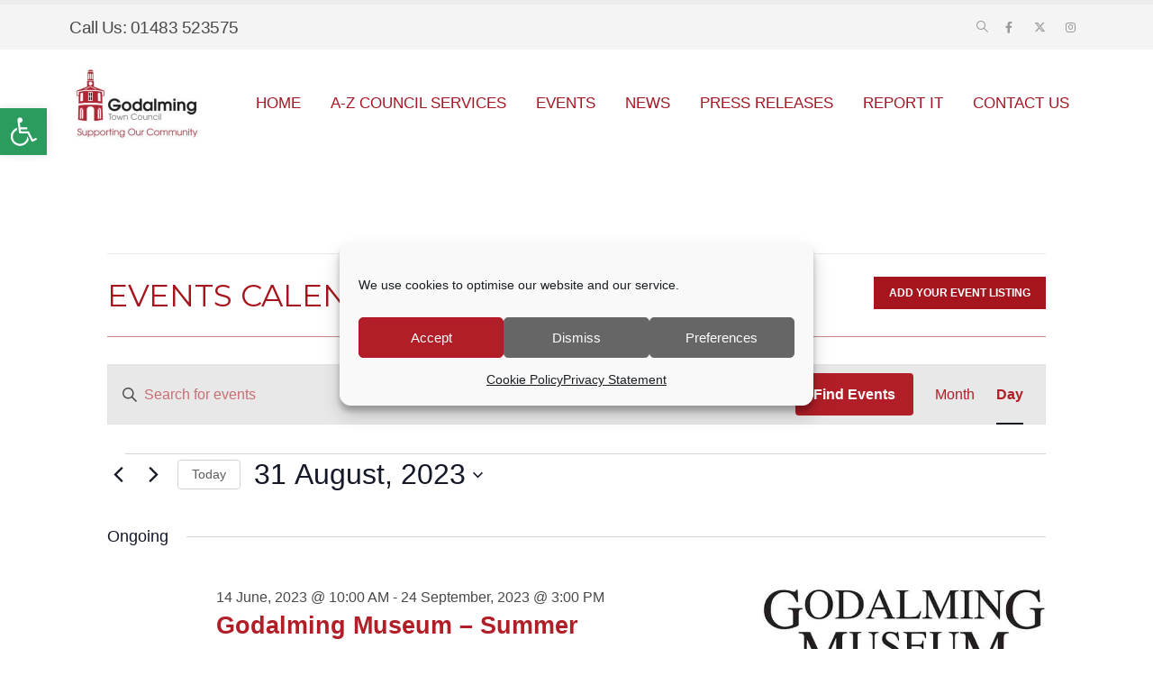

--- FILE ---
content_type: text/html; charset=UTF-8
request_url: https://godalming-tc.gov.uk/events/2023-08-31/
body_size: 28996
content:
	<!DOCTYPE html>
	<html class=""  lang="en-GB">
	<head>
		<meta http-equiv="X-UA-Compatible" content="IE=edge" />
		<meta http-equiv="Content-Type" content="text/html; charset=UTF-8" />
		<meta name="viewport" content="width=device-width, initial-scale=1, minimum-scale=1" />

		<link rel="profile" href="https://gmpg.org/xfn/11" />
		<link rel="pingback" href="https://godalming-tc.gov.uk/xmlrpc.php" />
		<link rel='stylesheet' id='tribe-events-views-v2-bootstrap-datepicker-styles-css' href='https://godalming-tc.gov.uk/wp-content/plugins/the-events-calendar/vendor/bootstrap-datepicker/css/bootstrap-datepicker.standalone.min.css?ver=6.15.15' media='all' />
<link rel='stylesheet' id='tec-variables-skeleton-css' href='https://godalming-tc.gov.uk/wp-content/plugins/the-events-calendar/common/build/css/variables-skeleton.css?ver=6.10.2' media='all' />
<link rel='stylesheet' id='tribe-common-skeleton-style-css' href='https://godalming-tc.gov.uk/wp-content/plugins/the-events-calendar/common/build/css/common-skeleton.css?ver=6.10.2' media='all' />
<link rel='stylesheet' id='tribe-tooltipster-css-css' href='https://godalming-tc.gov.uk/wp-content/plugins/the-events-calendar/common/vendor/tooltipster/tooltipster.bundle.min.css?ver=6.10.2' media='all' />
<link rel='stylesheet' id='tribe-events-views-v2-skeleton-css' href='https://godalming-tc.gov.uk/wp-content/plugins/the-events-calendar/build/css/views-skeleton.css?ver=6.15.15' media='all' />
<link rel='stylesheet' id='tec-variables-full-css' href='https://godalming-tc.gov.uk/wp-content/plugins/the-events-calendar/common/build/css/variables-full.css?ver=6.10.2' media='all' />
<link rel='stylesheet' id='tribe-common-full-style-css' href='https://godalming-tc.gov.uk/wp-content/plugins/the-events-calendar/common/build/css/common-full.css?ver=6.10.2' media='all' />
<link rel='stylesheet' id='tribe-events-views-v2-full-css' href='https://godalming-tc.gov.uk/wp-content/plugins/the-events-calendar/build/css/views-full.css?ver=6.15.15' media='all' />
<link rel='stylesheet' id='tribe-events-views-v2-print-css' href='https://godalming-tc.gov.uk/wp-content/plugins/the-events-calendar/build/css/views-print.css?ver=6.15.15' media='print' />
<link rel='stylesheet' id='tribe-events-pro-views-v2-print-css' href='https://godalming-tc.gov.uk/wp-content/plugins/events-calendar-pro/build/css/views-print.css?ver=7.7.12' media='print' />
<meta name='robots' content='index, follow, max-image-preview:large, max-snippet:-1, max-video-preview:-1' />

            <script data-no-defer="1" data-ezscrex="false" data-cfasync="false" data-pagespeed-no-defer data-cookieconsent="ignore">
                var ctPublicFunctions = {"_ajax_nonce":"649c391ca7","_rest_nonce":"3ee863d7a1","_ajax_url":"\/wp-admin\/admin-ajax.php","_rest_url":"https:\/\/godalming-tc.gov.uk\/wp-json\/","data__cookies_type":"none","data__ajax_type":"rest","data__bot_detector_enabled":"1","data__frontend_data_log_enabled":1,"cookiePrefix":"","wprocket_detected":false,"host_url":"godalming-tc.gov.uk","text__ee_click_to_select":"Click to select the whole data","text__ee_original_email":"The complete one is","text__ee_got_it":"Got it","text__ee_blocked":"Blocked","text__ee_cannot_connect":"Cannot connect","text__ee_cannot_decode":"Can not decode email. Unknown reason","text__ee_email_decoder":"CleanTalk email decoder","text__ee_wait_for_decoding":"The magic is on the way!","text__ee_decoding_process":"Please wait a few seconds while we decode the contact data."}
            </script>
        
            <script data-no-defer="1" data-ezscrex="false" data-cfasync="false" data-pagespeed-no-defer data-cookieconsent="ignore">
                var ctPublic = {"_ajax_nonce":"649c391ca7","settings__forms__check_internal":"0","settings__forms__check_external":"0","settings__forms__force_protection":"0","settings__forms__search_test":"1","settings__forms__wc_add_to_cart":"0","settings__data__bot_detector_enabled":"1","settings__sfw__anti_crawler":0,"blog_home":"https:\/\/godalming-tc.gov.uk\/","pixel__setting":"3","pixel__enabled":true,"pixel__url":null,"data__email_check_before_post":"1","data__email_check_exist_post":"1","data__cookies_type":"none","data__key_is_ok":true,"data__visible_fields_required":true,"wl_brandname":"Anti-Spam by CleanTalk","wl_brandname_short":"CleanTalk","ct_checkjs_key":"2b6c51ae420018e5a2c63643900a3c387a42801b853f553c8e521668d450526e","emailEncoderPassKey":"7652f3ebefc93aceb9294d37285c2477","bot_detector_forms_excluded":"W10=","advancedCacheExists":true,"varnishCacheExists":false,"wc_ajax_add_to_cart":true}
            </script>
        
	<!-- This site is optimized with the Yoast SEO plugin v26.8 - https://yoast.com/product/yoast-seo-wordpress/ -->
	<title>Events for 31 August, 2023 &#8211; Godalming Town Council</title>
	<link rel="canonical" href="https://godalming-tc.gov.uk/events/" />
	<meta property="og:locale" content="en_GB" />
	<meta property="og:type" content="website" />
	<meta property="og:title" content="Events Archive - Godalming Town Council" />
	<meta property="og:url" content="https://godalming-tc.gov.uk/events/" />
	<meta property="og:site_name" content="Godalming Town Council" />
	<meta property="og:image" content="https://godalming-tc.gov.uk/wp-content/uploads/2016/06/godalming-intro.jpg" />
	<meta property="og:image:width" content="1200" />
	<meta property="og:image:height" content="630" />
	<meta property="og:image:type" content="image/jpeg" />
	<meta name="twitter:card" content="summary_large_image" />
	<script type="application/ld+json" class="yoast-schema-graph">{"@context":"https://schema.org","@graph":[{"@type":"CollectionPage","@id":"https://godalming-tc.gov.uk/events/","url":"https://godalming-tc.gov.uk/events/","name":"Events Archive - Godalming Town Council","isPartOf":{"@id":"https://godalming-tc.gov.uk/#website"},"primaryImageOfPage":{"@id":"https://godalming-tc.gov.uk/events/#primaryimage"},"image":{"@id":"https://godalming-tc.gov.uk/events/#primaryimage"},"thumbnailUrl":"https://godalming-tc.gov.uk/wp-content/uploads/2026/01/Logo-March-of-the-Mods-Web-Event.jpg","breadcrumb":{"@id":"https://godalming-tc.gov.uk/events/#breadcrumb"},"inLanguage":"en-GB"},{"@type":"ImageObject","inLanguage":"en-GB","@id":"https://godalming-tc.gov.uk/events/#primaryimage","url":"https://godalming-tc.gov.uk/wp-content/uploads/2026/01/Logo-March-of-the-Mods-Web-Event.jpg","contentUrl":"https://godalming-tc.gov.uk/wp-content/uploads/2026/01/Logo-March-of-the-Mods-Web-Event.jpg","width":601,"height":756,"caption":"Alt=\"\""},{"@type":"BreadcrumbList","@id":"https://godalming-tc.gov.uk/events/#breadcrumb","itemListElement":[{"@type":"ListItem","position":1,"name":"Home","item":"https://godalming-tc.gov.uk/"},{"@type":"ListItem","position":2,"name":"Events"}]},{"@type":"WebSite","@id":"https://godalming-tc.gov.uk/#website","url":"https://godalming-tc.gov.uk/","name":"Godalming Town Council","description":"","potentialAction":[{"@type":"SearchAction","target":{"@type":"EntryPoint","urlTemplate":"https://godalming-tc.gov.uk/?s={search_term_string}"},"query-input":{"@type":"PropertyValueSpecification","valueRequired":true,"valueName":"search_term_string"}}],"inLanguage":"en-GB"}]}</script>
	<!-- / Yoast SEO plugin. -->


<link rel='dns-prefetch' href='//fd.cleantalk.org' />
<link rel='dns-prefetch' href='//challenges.cloudflare.com' />
<link rel='dns-prefetch' href='//www.googletagmanager.com' />
<link rel="alternate" type="application/rss+xml" title="Godalming Town Council &raquo; Feed" href="https://godalming-tc.gov.uk/feed/" />
<link rel="alternate" type="application/rss+xml" title="Godalming Town Council &raquo; Comments Feed" href="https://godalming-tc.gov.uk/comments/feed/" />
<link rel="alternate" type="text/calendar" title="Godalming Town Council &raquo; iCal Feed" href="https://godalming-tc.gov.uk/events/2026-01-30/?ical=1/" />
<link rel="alternate" type="application/rss+xml" title="Godalming Town Council &raquo; Events Feed" href="https://godalming-tc.gov.uk/events/feed/" />
		<link rel="shortcut icon" href="//godalming-tc.gov.uk/wp-content/uploads/2022/08/favicon-16x16-3.png" type="image/x-icon" />
				<link rel="apple-touch-icon" href="//godalming-tc.gov.uk/wp-content/uploads/2022/08/GTC-Logo-D-1.jpg" />
				<link rel="apple-touch-icon" sizes="120x120" href="//godalming-tc.gov.uk/wp-content/uploads/2022/08/GTC-Logo-E.jpg" />
				<link rel="apple-touch-icon" sizes="76x76" href="//godalming-tc.gov.uk/wp-content/uploads/2022/08/GTC-Logo-F-1.jpg" />
				<link rel="apple-touch-icon" sizes="152x152" href="//godalming-tc.gov.uk/wp-content/uploads/2022/08/GTC-Logo-G.jpg" />
		<link rel="preload" href="https://godalming-tc.gov.uk/wp-content/themes/porto/fonts/porto-font/porto.woff2" as="font" type="font/woff2" crossorigin fetchpriority="high"/><style id='wp-img-auto-sizes-contain-inline-css'>
img:is([sizes=auto i],[sizes^="auto," i]){contain-intrinsic-size:3000px 1500px}
/*# sourceURL=wp-img-auto-sizes-contain-inline-css */
</style>
<link rel='stylesheet' id='tribe-events-virtual-skeleton-css' href='https://godalming-tc.gov.uk/wp-content/plugins/events-calendar-pro/build/css/events-virtual-skeleton.css?ver=7.7.12' media='all' />
<link rel='stylesheet' id='tribe-events-virtual-full-css' href='https://godalming-tc.gov.uk/wp-content/plugins/events-calendar-pro/build/css/events-virtual-full.css?ver=7.7.12' media='all' />
<link rel='stylesheet' id='tec-events-pro-single-css' href='https://godalming-tc.gov.uk/wp-content/plugins/events-calendar-pro/build/css/events-single.css?ver=7.7.12' media='all' />
<link rel='stylesheet' id='tribe-events-pro-mini-calendar-block-styles-css' href='https://godalming-tc.gov.uk/wp-content/plugins/events-calendar-pro/build/css/tribe-events-pro-mini-calendar-block.css?ver=7.7.12' media='all' />
<style id='wp-emoji-styles-inline-css'>

	img.wp-smiley, img.emoji {
		display: inline !important;
		border: none !important;
		box-shadow: none !important;
		height: 1em !important;
		width: 1em !important;
		margin: 0 0.07em !important;
		vertical-align: -0.1em !important;
		background: none !important;
		padding: 0 !important;
	}
/*# sourceURL=wp-emoji-styles-inline-css */
</style>
<link rel='stylesheet' id='wp-block-library-css' href='https://godalming-tc.gov.uk/wp-includes/css/dist/block-library/style.min.css?ver=2b407b1db1d893fd3bf774c7a41e7b7b' media='all' />
<style id='global-styles-inline-css'>
:root{--wp--preset--aspect-ratio--square: 1;--wp--preset--aspect-ratio--4-3: 4/3;--wp--preset--aspect-ratio--3-4: 3/4;--wp--preset--aspect-ratio--3-2: 3/2;--wp--preset--aspect-ratio--2-3: 2/3;--wp--preset--aspect-ratio--16-9: 16/9;--wp--preset--aspect-ratio--9-16: 9/16;--wp--preset--color--black: #000000;--wp--preset--color--cyan-bluish-gray: #abb8c3;--wp--preset--color--white: #ffffff;--wp--preset--color--pale-pink: #f78da7;--wp--preset--color--vivid-red: #cf2e2e;--wp--preset--color--luminous-vivid-orange: #ff6900;--wp--preset--color--luminous-vivid-amber: #fcb900;--wp--preset--color--light-green-cyan: #7bdcb5;--wp--preset--color--vivid-green-cyan: #00d084;--wp--preset--color--pale-cyan-blue: #8ed1fc;--wp--preset--color--vivid-cyan-blue: #0693e3;--wp--preset--color--vivid-purple: #9b51e0;--wp--preset--color--primary: var(--porto-primary-color);--wp--preset--color--secondary: var(--porto-secondary-color);--wp--preset--color--tertiary: var(--porto-tertiary-color);--wp--preset--color--quaternary: var(--porto-quaternary-color);--wp--preset--color--dark: var(--porto-dark-color);--wp--preset--color--light: var(--porto-light-color);--wp--preset--color--primary-hover: var(--porto-primary-light-5);--wp--preset--gradient--vivid-cyan-blue-to-vivid-purple: linear-gradient(135deg,rgb(6,147,227) 0%,rgb(155,81,224) 100%);--wp--preset--gradient--light-green-cyan-to-vivid-green-cyan: linear-gradient(135deg,rgb(122,220,180) 0%,rgb(0,208,130) 100%);--wp--preset--gradient--luminous-vivid-amber-to-luminous-vivid-orange: linear-gradient(135deg,rgb(252,185,0) 0%,rgb(255,105,0) 100%);--wp--preset--gradient--luminous-vivid-orange-to-vivid-red: linear-gradient(135deg,rgb(255,105,0) 0%,rgb(207,46,46) 100%);--wp--preset--gradient--very-light-gray-to-cyan-bluish-gray: linear-gradient(135deg,rgb(238,238,238) 0%,rgb(169,184,195) 100%);--wp--preset--gradient--cool-to-warm-spectrum: linear-gradient(135deg,rgb(74,234,220) 0%,rgb(151,120,209) 20%,rgb(207,42,186) 40%,rgb(238,44,130) 60%,rgb(251,105,98) 80%,rgb(254,248,76) 100%);--wp--preset--gradient--blush-light-purple: linear-gradient(135deg,rgb(255,206,236) 0%,rgb(152,150,240) 100%);--wp--preset--gradient--blush-bordeaux: linear-gradient(135deg,rgb(254,205,165) 0%,rgb(254,45,45) 50%,rgb(107,0,62) 100%);--wp--preset--gradient--luminous-dusk: linear-gradient(135deg,rgb(255,203,112) 0%,rgb(199,81,192) 50%,rgb(65,88,208) 100%);--wp--preset--gradient--pale-ocean: linear-gradient(135deg,rgb(255,245,203) 0%,rgb(182,227,212) 50%,rgb(51,167,181) 100%);--wp--preset--gradient--electric-grass: linear-gradient(135deg,rgb(202,248,128) 0%,rgb(113,206,126) 100%);--wp--preset--gradient--midnight: linear-gradient(135deg,rgb(2,3,129) 0%,rgb(40,116,252) 100%);--wp--preset--font-size--small: 13px;--wp--preset--font-size--medium: 20px;--wp--preset--font-size--large: 36px;--wp--preset--font-size--x-large: 42px;--wp--preset--spacing--20: 0.44rem;--wp--preset--spacing--30: 0.67rem;--wp--preset--spacing--40: 1rem;--wp--preset--spacing--50: 1.5rem;--wp--preset--spacing--60: 2.25rem;--wp--preset--spacing--70: 3.38rem;--wp--preset--spacing--80: 5.06rem;--wp--preset--shadow--natural: 6px 6px 9px rgba(0, 0, 0, 0.2);--wp--preset--shadow--deep: 12px 12px 50px rgba(0, 0, 0, 0.4);--wp--preset--shadow--sharp: 6px 6px 0px rgba(0, 0, 0, 0.2);--wp--preset--shadow--outlined: 6px 6px 0px -3px rgb(255, 255, 255), 6px 6px rgb(0, 0, 0);--wp--preset--shadow--crisp: 6px 6px 0px rgb(0, 0, 0);}:where(.is-layout-flex){gap: 0.5em;}:where(.is-layout-grid){gap: 0.5em;}body .is-layout-flex{display: flex;}.is-layout-flex{flex-wrap: wrap;align-items: center;}.is-layout-flex > :is(*, div){margin: 0;}body .is-layout-grid{display: grid;}.is-layout-grid > :is(*, div){margin: 0;}:where(.wp-block-columns.is-layout-flex){gap: 2em;}:where(.wp-block-columns.is-layout-grid){gap: 2em;}:where(.wp-block-post-template.is-layout-flex){gap: 1.25em;}:where(.wp-block-post-template.is-layout-grid){gap: 1.25em;}.has-black-color{color: var(--wp--preset--color--black) !important;}.has-cyan-bluish-gray-color{color: var(--wp--preset--color--cyan-bluish-gray) !important;}.has-white-color{color: var(--wp--preset--color--white) !important;}.has-pale-pink-color{color: var(--wp--preset--color--pale-pink) !important;}.has-vivid-red-color{color: var(--wp--preset--color--vivid-red) !important;}.has-luminous-vivid-orange-color{color: var(--wp--preset--color--luminous-vivid-orange) !important;}.has-luminous-vivid-amber-color{color: var(--wp--preset--color--luminous-vivid-amber) !important;}.has-light-green-cyan-color{color: var(--wp--preset--color--light-green-cyan) !important;}.has-vivid-green-cyan-color{color: var(--wp--preset--color--vivid-green-cyan) !important;}.has-pale-cyan-blue-color{color: var(--wp--preset--color--pale-cyan-blue) !important;}.has-vivid-cyan-blue-color{color: var(--wp--preset--color--vivid-cyan-blue) !important;}.has-vivid-purple-color{color: var(--wp--preset--color--vivid-purple) !important;}.has-black-background-color{background-color: var(--wp--preset--color--black) !important;}.has-cyan-bluish-gray-background-color{background-color: var(--wp--preset--color--cyan-bluish-gray) !important;}.has-white-background-color{background-color: var(--wp--preset--color--white) !important;}.has-pale-pink-background-color{background-color: var(--wp--preset--color--pale-pink) !important;}.has-vivid-red-background-color{background-color: var(--wp--preset--color--vivid-red) !important;}.has-luminous-vivid-orange-background-color{background-color: var(--wp--preset--color--luminous-vivid-orange) !important;}.has-luminous-vivid-amber-background-color{background-color: var(--wp--preset--color--luminous-vivid-amber) !important;}.has-light-green-cyan-background-color{background-color: var(--wp--preset--color--light-green-cyan) !important;}.has-vivid-green-cyan-background-color{background-color: var(--wp--preset--color--vivid-green-cyan) !important;}.has-pale-cyan-blue-background-color{background-color: var(--wp--preset--color--pale-cyan-blue) !important;}.has-vivid-cyan-blue-background-color{background-color: var(--wp--preset--color--vivid-cyan-blue) !important;}.has-vivid-purple-background-color{background-color: var(--wp--preset--color--vivid-purple) !important;}.has-black-border-color{border-color: var(--wp--preset--color--black) !important;}.has-cyan-bluish-gray-border-color{border-color: var(--wp--preset--color--cyan-bluish-gray) !important;}.has-white-border-color{border-color: var(--wp--preset--color--white) !important;}.has-pale-pink-border-color{border-color: var(--wp--preset--color--pale-pink) !important;}.has-vivid-red-border-color{border-color: var(--wp--preset--color--vivid-red) !important;}.has-luminous-vivid-orange-border-color{border-color: var(--wp--preset--color--luminous-vivid-orange) !important;}.has-luminous-vivid-amber-border-color{border-color: var(--wp--preset--color--luminous-vivid-amber) !important;}.has-light-green-cyan-border-color{border-color: var(--wp--preset--color--light-green-cyan) !important;}.has-vivid-green-cyan-border-color{border-color: var(--wp--preset--color--vivid-green-cyan) !important;}.has-pale-cyan-blue-border-color{border-color: var(--wp--preset--color--pale-cyan-blue) !important;}.has-vivid-cyan-blue-border-color{border-color: var(--wp--preset--color--vivid-cyan-blue) !important;}.has-vivid-purple-border-color{border-color: var(--wp--preset--color--vivid-purple) !important;}.has-vivid-cyan-blue-to-vivid-purple-gradient-background{background: var(--wp--preset--gradient--vivid-cyan-blue-to-vivid-purple) !important;}.has-light-green-cyan-to-vivid-green-cyan-gradient-background{background: var(--wp--preset--gradient--light-green-cyan-to-vivid-green-cyan) !important;}.has-luminous-vivid-amber-to-luminous-vivid-orange-gradient-background{background: var(--wp--preset--gradient--luminous-vivid-amber-to-luminous-vivid-orange) !important;}.has-luminous-vivid-orange-to-vivid-red-gradient-background{background: var(--wp--preset--gradient--luminous-vivid-orange-to-vivid-red) !important;}.has-very-light-gray-to-cyan-bluish-gray-gradient-background{background: var(--wp--preset--gradient--very-light-gray-to-cyan-bluish-gray) !important;}.has-cool-to-warm-spectrum-gradient-background{background: var(--wp--preset--gradient--cool-to-warm-spectrum) !important;}.has-blush-light-purple-gradient-background{background: var(--wp--preset--gradient--blush-light-purple) !important;}.has-blush-bordeaux-gradient-background{background: var(--wp--preset--gradient--blush-bordeaux) !important;}.has-luminous-dusk-gradient-background{background: var(--wp--preset--gradient--luminous-dusk) !important;}.has-pale-ocean-gradient-background{background: var(--wp--preset--gradient--pale-ocean) !important;}.has-electric-grass-gradient-background{background: var(--wp--preset--gradient--electric-grass) !important;}.has-midnight-gradient-background{background: var(--wp--preset--gradient--midnight) !important;}.has-small-font-size{font-size: var(--wp--preset--font-size--small) !important;}.has-medium-font-size{font-size: var(--wp--preset--font-size--medium) !important;}.has-large-font-size{font-size: var(--wp--preset--font-size--large) !important;}.has-x-large-font-size{font-size: var(--wp--preset--font-size--x-large) !important;}
/*# sourceURL=global-styles-inline-css */
</style>

<style id='classic-theme-styles-inline-css'>
/*! This file is auto-generated */
.wp-block-button__link{color:#fff;background-color:#32373c;border-radius:9999px;box-shadow:none;text-decoration:none;padding:calc(.667em + 2px) calc(1.333em + 2px);font-size:1.125em}.wp-block-file__button{background:#32373c;color:#fff;text-decoration:none}
/*# sourceURL=/wp-includes/css/classic-themes.min.css */
</style>
<link rel='stylesheet' id='cleantalk-public-css-css' href='https://godalming-tc.gov.uk/wp-content/plugins/cleantalk-spam-protect/css/cleantalk-public.min.css?ver=6.71.1_1769428925' media='all' />
<link rel='stylesheet' id='cleantalk-email-decoder-css-css' href='https://godalming-tc.gov.uk/wp-content/plugins/cleantalk-spam-protect/css/cleantalk-email-decoder.min.css?ver=6.71.1_1769428925' media='all' />
<link rel='stylesheet' id='contact-form-7-css' href='https://godalming-tc.gov.uk/wp-content/plugins/contact-form-7/includes/css/styles.css?ver=6.1.4' media='all' />
<link rel='stylesheet' id='bodhi-svgs-attachment-css' href='https://godalming-tc.gov.uk/wp-content/plugins/svg-support/css/svgs-attachment.css' media='all' />
<link rel='stylesheet' id='uaf_client_css-css' href='https://godalming-tc.gov.uk/wp-content/uploads/useanyfont/uaf.css?ver=1764323551' media='all' />
<link rel='stylesheet' id='cmplz-general-css' href='https://godalming-tc.gov.uk/wp-content/plugins/complianz-gdpr/assets/css/cookieblocker.min.css?ver=1765973705' media='all' />
<link rel='stylesheet' id='pojo-a11y-css' href='https://godalming-tc.gov.uk/wp-content/plugins/pojo-accessibility/modules/legacy/assets/css/style.min.css?ver=1.0.0' media='all' />
<link rel='stylesheet' id='bsf-Defaults-css' href='https://godalming-tc.gov.uk/wp-content/uploads/smile_fonts/Defaults/Defaults.css?ver=3.21.2' media='all' />
<link rel='stylesheet' id='porto-css-vars-css' href='https://godalming-tc.gov.uk/wp-content/uploads/porto_styles/theme_css_vars.css?ver=7.7.3' media='all' />
<link rel='stylesheet' id='js_composer_front-css' href='https://godalming-tc.gov.uk/wp-content/uploads/porto_styles/js_composer.css?ver=7.7.3' media='all' />
<link rel='stylesheet' id='redux-custom-fonts-css-css' href='https://godalming-tc.gov.uk/wp-content/uploads/redux/custom-fonts/fonts.css?ver=1633850208' media='all' />
<link rel='stylesheet' id='bootstrap-css' href='https://godalming-tc.gov.uk/wp-content/uploads/porto_styles/bootstrap.css?ver=7.7.3' media='all' />
<link rel='stylesheet' id='porto-plugins-css' href='https://godalming-tc.gov.uk/wp-content/themes/porto/css/plugins.css?ver=7.7.3' media='all' />
<link rel='stylesheet' id='porto-theme-css' href='https://godalming-tc.gov.uk/wp-content/themes/porto/css/theme.css?ver=7.7.3' media='all' />
<link rel='stylesheet' id='porto-animate-css' href='https://godalming-tc.gov.uk/wp-content/themes/porto/css/part/animate.css?ver=7.7.3' media='all' />
<link rel='stylesheet' id='porto-widget-calendar-css' href='https://godalming-tc.gov.uk/wp-content/themes/porto/css/part/widget-calendar.css?ver=7.7.3' media='all' />
<link rel='stylesheet' id='porto-blog-legacy-css' href='https://godalming-tc.gov.uk/wp-content/themes/porto/css/part/blog-legacy.css?ver=7.7.3' media='all' />
<link rel='stylesheet' id='porto-side-menu-css' href='https://godalming-tc.gov.uk/wp-content/themes/porto/css/part/side-slide.css?ver=7.7.3' media='all' />
<link rel='stylesheet' id='porto-header-legacy-css' href='https://godalming-tc.gov.uk/wp-content/themes/porto/css/part/header-legacy.css?ver=7.7.3' media='all' />
<link rel='stylesheet' id='porto-footer-legacy-css' href='https://godalming-tc.gov.uk/wp-content/themes/porto/css/part/footer-legacy.css?ver=7.7.3' media='all' />
<link rel='stylesheet' id='porto-nav-panel-css' href='https://godalming-tc.gov.uk/wp-content/themes/porto/css/part/nav-panel.css?ver=7.7.3' media='all' />
<link rel='stylesheet' id='porto-media-mobile-sidebar-css' href='https://godalming-tc.gov.uk/wp-content/themes/porto/css/part/media-mobile-sidebar.css?ver=7.7.3' media='(max-width:991px)' />
<link rel='stylesheet' id='porto-shortcodes-css' href='https://godalming-tc.gov.uk/wp-content/uploads/porto_styles/shortcodes.css?ver=7.7.3' media='all' />
<link rel='stylesheet' id='porto-theme-wpb-css' href='https://godalming-tc.gov.uk/wp-content/themes/porto/css/theme_wpb.css?ver=7.7.3' media='all' />
<link rel='stylesheet' id='porto-dynamic-style-css' href='https://godalming-tc.gov.uk/wp-content/uploads/porto_styles/dynamic_style.css?ver=7.7.3' media='all' />
<link rel='stylesheet' id='porto-type-builder-css' href='https://godalming-tc.gov.uk/wp-content/plugins/porto-functionality/builders/assets/type-builder.css?ver=3.7.3' media='all' />
<link rel='stylesheet' id='porto-style-css' href='https://godalming-tc.gov.uk/wp-content/themes/porto/style.css?ver=7.7.3' media='all' />
<style id='porto-style-inline-css'>
.side-header-narrow-bar-logo{max-width:150px}#header,.sticky-header .header-main.sticky{border-top:5px solid #ededed}@media (min-width:992px){}.page-top ul.breadcrumb > li.home{display:inline-block}.page-top ul.breadcrumb > li.home a{position:relative;width:1em;text-indent:-9999px}.page-top ul.breadcrumb > li.home a:after{content:"\e883";font-family:'porto';float:left;text-indent:0}#footer .footer-bottom{padding-top:0}#footer .footer-main > .container{padding-bottom:0}#header .welcome-msg{display:block}#header .main-menu > li.menu-item > a{font-size:17px !important}.member-overview .col-md-7 .row.align-items-center .col-lg-6.share-links-block h5{display:none !important}.sidebar-menu .narrow li.menu-item>a{font-size:14px !important}div.sidebar-menu ul li a{text-decoration:none}.sidebar-menu>li.menu-item>.arrow{transform:rotate(90deg) !important}.side-menu-slide li.menu-item>a{text-align:left}.side-menu-slide .menu-item-has-children>a:after{font-size:0.8rem;line-height:0}
/*# sourceURL=porto-style-inline-css */
</style>
<link rel='stylesheet' id='styles-child-css' href='https://godalming-tc.gov.uk/wp-content/themes/porto-child/style.css?ver=2b407b1db1d893fd3bf774c7a41e7b7b' media='all' />
<script src="https://godalming-tc.gov.uk/wp-includes/js/jquery/jquery.min.js?ver=3.7.1" id="jquery-core-js"></script>
<script src="https://godalming-tc.gov.uk/wp-includes/js/jquery/jquery-migrate.min.js?ver=3.4.1" id="jquery-migrate-js"></script>
<script src="https://godalming-tc.gov.uk/wp-content/plugins/the-events-calendar/common/build/js/tribe-common.js?ver=9c44e11f3503a33e9540" id="tribe-common-js"></script>
<script src="https://godalming-tc.gov.uk/wp-content/plugins/the-events-calendar/build/js/views/breakpoints.js?ver=4208de2df2852e0b91ec" id="tribe-events-views-v2-breakpoints-js"></script>
<script src="https://godalming-tc.gov.uk/wp-content/plugins/svg-support/vendor/DOMPurify/DOMPurify.min.js?ver=2.5.8" id="bodhi-dompurify-library-js"></script>
<script src="https://godalming-tc.gov.uk/wp-content/plugins/cleantalk-spam-protect/js/apbct-public-bundle.min.js?ver=6.71.1_1769428925" id="apbct-public-bundle.min-js-js"></script>
<script src="https://fd.cleantalk.org/ct-bot-detector-wrapper.js?ver=6.71.1" id="ct_bot_detector-js" defer data-wp-strategy="defer"></script>
<script id="bodhi_svg_inline-js-extra">
var svgSettings = {"skipNested":""};
//# sourceURL=bodhi_svg_inline-js-extra
</script>
<script src="https://godalming-tc.gov.uk/wp-content/plugins/svg-support/js/min/svgs-inline-min.js" id="bodhi_svg_inline-js"></script>
<script id="bodhi_svg_inline-js-after">
cssTarget={"Bodhi":"img.style-svg","ForceInlineSVG":"style-svg"};ForceInlineSVGActive="false";frontSanitizationEnabled="on";
//# sourceURL=bodhi_svg_inline-js-after
</script>

<!-- Google tag (gtag.js) snippet added by Site Kit -->
<!-- Google Analytics snippet added by Site Kit -->
<script src="https://www.googletagmanager.com/gtag/js?id=GT-TQV88KZ" id="google_gtagjs-js" async></script>
<script id="google_gtagjs-js-after">
window.dataLayer = window.dataLayer || [];function gtag(){dataLayer.push(arguments);}
gtag("set","linker",{"domains":["godalming-tc.gov.uk"]});
gtag("js", new Date());
gtag("set", "developer_id.dZTNiMT", true);
gtag("config", "GT-TQV88KZ");
//# sourceURL=google_gtagjs-js-after
</script>
<script></script><link rel="https://api.w.org/" href="https://godalming-tc.gov.uk/wp-json/" /><link rel="EditURI" type="application/rsd+xml" title="RSD" href="https://godalming-tc.gov.uk/xmlrpc.php?rsd" />
<meta name="generator" content="Redux 4.5.10" /><meta name="generator" content="Site Kit by Google 1.171.0" /><!-- Google Tag Manager -->
<script>(function(w,d,s,l,i){w[l]=w[l]||[];w[l].push({'gtm.start':
new Date().getTime(),event:'gtm.js'});var f=d.getElementsByTagName(s)[0],
j=d.createElement(s),dl=l!='dataLayer'?'&l='+l:'';j.async=true;j.src=
'https://www.googletagmanager.com/gtm.js?id='+i+dl;f.parentNode.insertBefore(j,f);
})(window,document,'script','dataLayer','GTM-NL2RXK8');</script>
<!-- End Google Tag Manager --><script type="text/javascript">
(function(url){
	if(/(?:Chrome\/26\.0\.1410\.63 Safari\/537\.31|WordfenceTestMonBot)/.test(navigator.userAgent)){ return; }
	var addEvent = function(evt, handler) {
		if (window.addEventListener) {
			document.addEventListener(evt, handler, false);
		} else if (window.attachEvent) {
			document.attachEvent('on' + evt, handler);
		}
	};
	var removeEvent = function(evt, handler) {
		if (window.removeEventListener) {
			document.removeEventListener(evt, handler, false);
		} else if (window.detachEvent) {
			document.detachEvent('on' + evt, handler);
		}
	};
	var evts = 'contextmenu dblclick drag dragend dragenter dragleave dragover dragstart drop keydown keypress keyup mousedown mousemove mouseout mouseover mouseup mousewheel scroll'.split(' ');
	var logHuman = function() {
		if (window.wfLogHumanRan) { return; }
		window.wfLogHumanRan = true;
		var wfscr = document.createElement('script');
		wfscr.type = 'text/javascript';
		wfscr.async = true;
		wfscr.src = url + '&r=' + Math.random();
		(document.getElementsByTagName('head')[0]||document.getElementsByTagName('body')[0]).appendChild(wfscr);
		for (var i = 0; i < evts.length; i++) {
			removeEvent(evts[i], logHuman);
		}
	};
	for (var i = 0; i < evts.length; i++) {
		addEvent(evts[i], logHuman);
	}
})('//godalming-tc.gov.uk/?wordfence_lh=1&hid=8EFD3F009720C521711B4EE77E83657A');
</script><meta name="tec-api-version" content="v1"><meta name="tec-api-origin" content="https://godalming-tc.gov.uk"><link rel="alternate" href="https://godalming-tc.gov.uk/wp-json/tribe/events/v1/" />			<style>.cmplz-hidden {
					display: none !important;
				}</style><style type="text/css">
#pojo-a11y-toolbar .pojo-a11y-toolbar-toggle a{ background-color: #2b9b5e;	color: #ffffff;}
#pojo-a11y-toolbar .pojo-a11y-toolbar-overlay, #pojo-a11y-toolbar .pojo-a11y-toolbar-overlay ul.pojo-a11y-toolbar-items.pojo-a11y-links{ border-color: #2b9b5e;}
body.pojo-a11y-focusable a:focus{ outline-style: solid !important;	outline-width: 5px !important;	outline-color: #2b9b5e !important;}
#pojo-a11y-toolbar{ top: 120px !important;}
#pojo-a11y-toolbar .pojo-a11y-toolbar-overlay{ background-color: #ffffff;}
#pojo-a11y-toolbar .pojo-a11y-toolbar-overlay ul.pojo-a11y-toolbar-items li.pojo-a11y-toolbar-item a, #pojo-a11y-toolbar .pojo-a11y-toolbar-overlay p.pojo-a11y-toolbar-title{ color: #333333;}
#pojo-a11y-toolbar .pojo-a11y-toolbar-overlay ul.pojo-a11y-toolbar-items li.pojo-a11y-toolbar-item a.active{ background-color: #2b9b5e;	color: #ffffff;}
@media (max-width: 767px) { #pojo-a11y-toolbar { top: 50px !important; } }</style>		<script type="text/javascript" id="webfont-queue">
		WebFontConfig = {
			google: { families: [ 'Arial%2C+Helvetica%2C+sans-serif:400,700','Montserrat:300,400,500,600,700,800','Open+Sans:400,600,700' ] }
		};
		(function(d) {
			var wf = d.createElement('script'), s = d.scripts[d.scripts.length - 1];
			wf.src = 'https://godalming-tc.gov.uk/wp-content/themes/porto/js/libs/webfont.js';
			wf.async = true;
			s.parentNode.insertBefore(wf, s);
		})(document);</script>
		<meta name="generator" content="Powered by WPBakery Page Builder - drag and drop page builder for WordPress."/>

<!-- Google Tag Manager snippet added by Site Kit -->
<script>
			( function( w, d, s, l, i ) {
				w[l] = w[l] || [];
				w[l].push( {'gtm.start': new Date().getTime(), event: 'gtm.js'} );
				var f = d.getElementsByTagName( s )[0],
					j = d.createElement( s ), dl = l != 'dataLayer' ? '&l=' + l : '';
				j.async = true;
				j.src = 'https://www.googletagmanager.com/gtm.js?id=' + i + dl;
				f.parentNode.insertBefore( j, f );
			} )( window, document, 'script', 'dataLayer', 'GTM-NL2RXK8' );
			
</script>

<!-- End Google Tag Manager snippet added by Site Kit -->
<link rel="icon" href="https://godalming-tc.gov.uk/wp-content/uploads/2022/08/GTC-Crest-Colour-85x85.jpg" sizes="32x32" />
<link rel="icon" href="https://godalming-tc.gov.uk/wp-content/uploads/2022/08/GTC-Crest-Colour-300x300.jpg" sizes="192x192" />
<link rel="apple-touch-icon" href="https://godalming-tc.gov.uk/wp-content/uploads/2022/08/GTC-Crest-Colour-300x300.jpg" />
<meta name="msapplication-TileImage" content="https://godalming-tc.gov.uk/wp-content/uploads/2022/08/GTC-Crest-Colour-300x300.jpg" />
		<style id="wp-custom-css">
			 input[type="email"], input[type="number"], input[type="password"], input[type="search"], input[type="tel"], input[type="text"], input[type="url"], input[type="color"], input[type="date"], input[type="datetime"], input[type="datetime-local"], input[type="month"], input[type="time"], input[type="week"], textarea, .form-control, select, .porto-wpforms-inline .wpforms-field-large{
	border: 1px solid #c5c5c5;
	font-size: 19px;
	background-color: whitesmoke;
	width:100%;
	padding: 10px;
	    margin-top: 10px;
}
input.wpcf7-form-control.wpcf7-text.short {
    width: 15%;
}
input.wpcf7-form-control.has-spinner.wpcf7-submit {
    color: #fff;
   	margin-top:10px;
    padding: 20px 60px;
    font-size: 22px;
    background-color: #A6141D;
}
.field-is-required {
    text-align: right;
	color: #A6141D;
}
.submit-btn{
	text-align:right;
}
.wpcf7-spinner{
	display:none;
} 
td:nth-child(3) {
    margin-bottom: 10%!important;
}
H4 {
 text-transform: uppercase; 
}
a {
text-decoration: none;
}
a:hover {
text-decoration: underline;
}
H2 {
 text-transform: uppercase; 
}
.wpcf7 textarea, .wpcf7 select, .wpcf7 input[type="file"] {
    width: 100%;
}
body {
    font-family: 'Proxima Nova', sans-serif !important;
    font-weight: normal;
    font-style: normal;
    color: #494949 !important;
    font-size: 18px !important;
}
.breadcrumb {
    font-size: 12px;
    margin: 20px;
}
}
#tribe-events .tribe-events-button, .tribe-events-button {
    background-color: #a94442;
    background-image: none;
    border: 0;
    -webkit-border-radius: 3px;
    border-radius: 100px;
    -webkit-box-shadow: none;
    box-shadow: none;
    color: #fff;
    cursor: pointer;
    display: inline-block;
    font-size: 11px;
    font-weight: 700;
    letter-spacing: 1px;
    line-height: normal;
    padding: 20px 20px;
    text-align: center;
    text-decoration: none;
    text-transform: uppercase;
    vertical-align: middle;
    zoom: 1;
}
.events.small .event aside header {
    font-size: 18px;
}
.wpcf7-form {width:100% !important;}

ul, ol {
font-family: 'Proximanova', sans-serif !important;
    font-weight: normal;
    font-style: normal;
    color: #494949 !important;
    font-size: 18px !important;
}

.searchform .btn i{padding-top: 15px !important;}

h2{
  margin-bottom: 8px;
}

H2 {
 text-transform: uppercase; 
}
figcaption {
	
  text-align: center;
}
.tribe-events-view--month .tribe-events-l-container {
    		padding-top: 0px !important;
	}

.single-tribe_events .main-content {
   padding-top: 10px !important;
 }

 #tribe-events-pg-template {
     padding-top: 0px !important;
 }
.tribe-events-before-html hr {
	  margin: 0px !important;
	  width: 100% !important;
}
.tribe-events-before-html p {
	  line-height: 1 !important;
	  margin: 0px !important;
}
.tribe-events .tribe-events-header {
   		width: 100% !important;
	    padding-top: 30px !important;
	}
.single-tribe_events .tribe-events-before-html h1 {
    		margin-bottom: 0px !important;
	}
ul, ol {

    font-family: 'Proxima Nova', sans-serif !important;
    font-weight: normal;
    font-style: normal;
    color: #494949 !important;
    font-size: 18px !important;
}
.table-responsive {
    min-height: .01%;
    overflow-x: auto;
}

@media screen and (max-width: 767px) {
    .table-responsive {
        width: 100%;
        margin-bottom: 15px;
        overflow-y: hidden;
        -ms-overflow-style: -ms-autohiding-scrollbar;
        border: 1px solid #ddd;
    }
.ect-tool-tip-wrapper.ect-labels-wrap {
    display: none;
	
	}
	.ubtn.ult-adjust-bottom-margin.ult-responsive.ubtn-custom.ubtn-fade-bg.ulta-grow{
    text-decoration: none !important;align-content
	}		</style>
		<noscript><style> .wpb_animate_when_almost_visible { opacity: 1; }</style></noscript>	<link rel='stylesheet' id='tec-events-pro-archives-style-css' href='https://godalming-tc.gov.uk/wp-content/plugins/events-calendar-pro/build/css/custom-tables-v1/archives.css?ver=7.7.12' media='all' />
</head>
	<body data-rsssl=1 data-cmplz=1 class="archive post-type-archive post-type-archive-tribe_events wp-embed-responsive wp-theme-porto wp-child-theme-porto-child tribe-events-page-template tribe-no-js tribe-filter-live porto-breadcrumbs-bb full blog-1 wpb-js-composer js-comp-ver-8.7.2 vc_responsive">
			<!-- Google Tag Manager (noscript) snippet added by Site Kit -->
		<noscript>
			<iframe src="https://www.googletagmanager.com/ns.html?id=GTM-NL2RXK8" height="0" width="0" style="display:none;visibility:hidden"></iframe>
		</noscript>
		<!-- End Google Tag Manager (noscript) snippet added by Site Kit -->
		<!-- Google Tag Manager (noscript) -->
<noscript><iframe src="https://www.googletagmanager.com/ns.html?id=GTM-NL2RXK8"
height="0" width="0" style="display:none;visibility:hidden"></iframe></noscript>
<!-- End Google Tag Manager (noscript) -->
	<div class="page-wrapper"><!-- page wrapper -->
		
											<!-- header wrapper -->
				<div class="header-wrapper">
										<header id="header" class="header-corporate header-12">
			<div class="header-top">
			<div class="container">
				<div class="header-left">
										<div class="block-inline"><div class="header-contact"><p style="color:#494949";>Call Us: 01483 523575</p>									</div></div>				</div>
				<div class="header-right">
					<span class="welcome-msg">									</span>					<div class="block-inline"><div class="searchform-popup search-popup reveal-search-layout search-rounded"><a  class="search-toggle" role="button" aria-label="Search Toggle" href="#"><i class="porto-icon-magnifier"></i><span class="search-text">Search</span></a>	<form action="https://godalming-tc.gov.uk/" method="get"
		class="searchform search-layout-reveal">
		<div class="searchform-fields">
			<span class="text"><input name="s" type="text" value="" placeholder="Search" autocomplete="off" /></span>
						<span class="button-wrap">
				<button class="btn btn-special" aria-label="Search" title="Search" type="submit">
					<i class="porto-icon-magnifier"></i>
				</button>
									<a role="button" aria-label="Close the search form" href="#" class="btn-close-search-form"><i class="fas fa-times"></i></a>
							</span>
		</div>
				<div class="live-search-list"></div>
			</form>
	</div><div class="share-links">		<a target="_blank"  rel="nofollow noopener noreferrer" class="share-facebook" href="https://www.facebook.com/Godalmingtc" aria-label="Facebook" title="Facebook"></a>
				<a target="_blank"  rel="nofollow noopener noreferrer" class="share-twitter" href="https://twitter.com/godalmingtc" aria-label="X" title="X"></a>
				<a target="_blank"  rel="nofollow noopener noreferrer" class="share-instagram" href="https://www.instagram.com/godalmingtowncouncil/" aria-label="Instagram" title="Instagram"></a>
		</div></div>				</div>
			</div>
		</div>
	
	<div class="header-main">
		<div class="container">
			<div class="header-left">
			
	<div class="logo">
	<a aria-label="Site Logo" href="https://godalming-tc.gov.uk/" title="Godalming Town Council - "  rel="home">
		<img class="img-responsive standard-logo retina-logo" width="300" height="164" src="//godalming-tc.gov.uk/wp-content/uploads/2018/08/GTC-Logo-Strapline-Col-v2-aw-Website-e1628459540374.jpg" alt="Godalming Town Council" />	</a>
	</div>
				</div>

			<div class="header-right">
				<div class="searchform-popup search-popup reveal-search-layout search-rounded"><a  class="search-toggle" role="button" aria-label="Search Toggle" href="#"><i class="porto-icon-magnifier"></i><span class="search-text">Search</span></a>	<form action="https://godalming-tc.gov.uk/" method="get"
		class="searchform search-layout-reveal">
		<div class="searchform-fields">
			<span class="text"><input name="s" type="text" value="" placeholder="Search" autocomplete="off" /></span>
						<span class="button-wrap">
				<button class="btn btn-special" aria-label="Search" title="Search" type="submit">
					<i class="porto-icon-magnifier"></i>
				</button>
									<a role="button" aria-label="Close the search form" href="#" class="btn-close-search-form"><i class="fas fa-times"></i></a>
							</span>
		</div>
				<div class="live-search-list"></div>
			</form>
	</div>				<div id="main-menu">
				<ul id="menu-mainmenu" class="main-menu mega-menu show-arrow"><li id="nav-menu-item-18628" class="menu-item menu-item-type-custom menu-item-object-custom menu-item-home narrow"><a href="https://godalming-tc.gov.uk">HOME</a></li>
<li id="nav-menu-item-29648" class="menu-item menu-item-type-post_type menu-item-object-page narrow"><a href="https://godalming-tc.gov.uk/a-to-z-council-services/">A-Z COUNCIL SERVICES</a></li>
<li id="nav-menu-item-2428" class="menu-item menu-item-type-custom menu-item-object-custom wide col-2"><a href="https://godalming-tc.gov.uk/events/">EVENTS</a></li>
<li id="nav-menu-item-19893" class="menu-item menu-item-type-post_type menu-item-object-page narrow"><a href="https://godalming-tc.gov.uk/community-news/">NEWS</a></li>
<li id="nav-menu-item-6475" class="menu-item menu-item-type-post_type menu-item-object-page wide col-2"><a href="https://godalming-tc.gov.uk/press-releases/">PRESS RELEASES</a></li>
<li id="nav-menu-item-2427" class="menu-item menu-item-type-post_type menu-item-object-page wide col-2"><a href="https://godalming-tc.gov.uk/report-a-problem/">REPORT IT</a></li>
<li id="nav-menu-item-21263" class="menu-item menu-item-type-post_type menu-item-object-page narrow"><a href="https://godalming-tc.gov.uk/contact-and-report/">CONTACT US</a></li>
</ul>				</div>
				
								<a class="mobile-toggle" role="button" href="#" aria-label="Mobile Menu"><i class="fas fa-bars"></i></a>			</div>
		</div>
		
<nav id="nav-panel">
	<div class="container">
		<div class="mobile-nav-wrap">
		<div class="menu-wrap"><ul id="menu-mainmenu-1" class="mobile-menu accordion-menu"><li id="accordion-menu-item-18628" class="menu-item menu-item-type-custom menu-item-object-custom menu-item-home"><a href="https://godalming-tc.gov.uk">HOME</a></li>
<li id="accordion-menu-item-29648" class="menu-item menu-item-type-post_type menu-item-object-page"><a href="https://godalming-tc.gov.uk/a-to-z-council-services/">A-Z COUNCIL SERVICES</a></li>
<li id="accordion-menu-item-2428" class="menu-item menu-item-type-custom menu-item-object-custom"><a href="https://godalming-tc.gov.uk/events/">EVENTS</a></li>
<li id="accordion-menu-item-19893" class="menu-item menu-item-type-post_type menu-item-object-page"><a href="https://godalming-tc.gov.uk/community-news/">NEWS</a></li>
<li id="accordion-menu-item-6475" class="menu-item menu-item-type-post_type menu-item-object-page"><a href="https://godalming-tc.gov.uk/press-releases/">PRESS RELEASES</a></li>
<li id="accordion-menu-item-2427" class="menu-item menu-item-type-post_type menu-item-object-page"><a href="https://godalming-tc.gov.uk/report-a-problem/">REPORT IT</a></li>
<li id="accordion-menu-item-21263" class="menu-item menu-item-type-post_type menu-item-object-page"><a href="https://godalming-tc.gov.uk/contact-and-report/">CONTACT US</a></li>
</ul></div>		</div>
	</div>
</nav>
	</div>
</header>

									</div>
				<!-- end header wrapper -->
			
			
			
		<div id="main" class="column1 boxed no-breadcrumbs"><!-- main -->

			<div class="container">
			<div class="row main-content-wrap">

			<!-- main content -->
			<div class="main-content col-lg-12">

			<div
	 class="tribe-common tribe-events tribe-events-view tribe-events-view--day alignwide" 	data-js="tribe-events-view"
	data-view-rest-url="https://godalming-tc.gov.uk/wp-json/tribe/views/v2/html"
	data-view-rest-method="GET"
	data-view-manage-url="1"
				data-view-breakpoint-pointer="0b812ecc-2c76-420e-93f8-76efcd7c98a6"
	 role="main">
	<section class="tribe-common-l-container tribe-events-l-container">
		<div
	class="tribe-events-view-loader tribe-common-a11y-hidden"
	role="alert"
	aria-live="polite"
>
	<span class="tribe-events-view-loader__text tribe-common-a11y-visual-hide">
		2 events found.	</span>
	<div class="tribe-events-view-loader__dots tribe-common-c-loader">
		<svg
	 class="tribe-common-c-svgicon tribe-common-c-svgicon--dot tribe-common-c-loader__dot tribe-common-c-loader__dot--first" 	aria-hidden="true"
	viewBox="0 0 15 15"
	xmlns="http://www.w3.org/2000/svg"
>
	<circle cx="7.5" cy="7.5" r="7.5"/>
</svg>
		<svg
	 class="tribe-common-c-svgicon tribe-common-c-svgicon--dot tribe-common-c-loader__dot tribe-common-c-loader__dot--second" 	aria-hidden="true"
	viewBox="0 0 15 15"
	xmlns="http://www.w3.org/2000/svg"
>
	<circle cx="7.5" cy="7.5" r="7.5"/>
</svg>
		<svg
	 class="tribe-common-c-svgicon tribe-common-c-svgicon--dot tribe-common-c-loader__dot tribe-common-c-loader__dot--third" 	aria-hidden="true"
	viewBox="0 0 15 15"
	xmlns="http://www.w3.org/2000/svg"
>
	<circle cx="7.5" cy="7.5" r="7.5"/>
</svg>
	</div>
</div>

		<script type="application/ld+json">
[{"@context":"http://schema.org","@type":"Event","name":"Godalming Museum &#8211; Summer Exhibitions &#038; Events","description":"&lt;p&gt;Godalming Museum will be holding the following exhibitions/events through the summer for 2023: 14 June to 9 July - Broadwater &amp; Charterhouse Schools - This fascinating exhibition highlights the skills [&hellip;]&lt;/p&gt;\\n","image":"https://godalming-tc.gov.uk/wp-content/uploads/2023/06/Logo-Godalming-Museum-Large.jpg","url":"https://godalming-tc.gov.uk/event/godalming-museum-summer-exhibitions-events/","eventAttendanceMode":"https://schema.org/OfflineEventAttendanceMode","eventStatus":"https://schema.org/EventScheduled","startDate":"2023-06-14T10:00:00+01:00","endDate":"2023-09-24T15:00:00+01:00","location":{"@type":"Place","name":"Godalming Museum","description":"","url":"https://godalming-tc.gov.uk/venue/godalming-museum/","address":{"@type":"PostalAddress","streetAddress":"109A HIgh Street","addressLocality":"Godalming","postalCode":"GU7 1AQ","addressCountry":"United Kingdom"},"geo":{"@type":"GeoCoordinates","latitude":51.1852834,"longitude":-0.6155927},"telephone":"","sameAs":"www.godalmingmuseum.org.uk"},"organizer":{"@type":"Person","name":"Godalming Museum","description":"","url":"https://www.godalmingmuseum.co.uk/","telephone":"01483 426510","email":"","sameAs":"https://www.godalmingmuseum.co.uk/"},"performer":"Organization"},{"@context":"http://schema.org","@type":"Event","name":"Environment &#038; Planning Committee","description":"&lt;p&gt;A committee meeting to address and formulate policy for consideration by the Council to discharge the Council\\'s functions relating to the local environment and infrastructure. The agenda will be published [&hellip;]&lt;/p&gt;\\n","image":"https://godalming-tc.gov.uk/wp-content/uploads/2022/12/GTC-Crest-Colour-Large.jpg","url":"https://godalming-tc.gov.uk/event/environment-planning-committee-31-august-2023/","eventAttendanceMode":"https://schema.org/OfflineEventAttendanceMode","eventStatus":"https://schema.org/EventScheduled","startDate":"2023-08-31T18:30:00+01:00","endDate":"2023-08-31T19:30:00+01:00","location":{"@type":"Place","name":"Council Chamber","description":"","url":"https://godalming-tc.gov.uk/venue/council-chamber/","address":{"@type":"PostalAddress","streetAddress":"The Burys","addressLocality":"Godalming","postalCode":"GU7 1HR","addressCountry":"United Kingdom"},"geo":{"@type":"GeoCoordinates","latitude":51.1875002,"longitude":-0.6101009},"telephone":"","sameAs":""},"performer":"Organization"}]
</script>
		<script data-js="tribe-events-view-data" type="application/json">
	{"slug":"day","prev_url":"https:\/\/godalming-tc.gov.uk\/events\/2023-08-30\/","next_url":"https:\/\/godalming-tc.gov.uk\/events\/2023-09-01\/","view_class":"Tribe\\Events\\Views\\V2\\Views\\Day_View","view_slug":"day","view_label":"Day","title":"Events Archive - Godalming Town Council","events":[10002656,10002517],"url":"https:\/\/godalming-tc.gov.uk\/events\/2023-08-31\/","url_event_date":"2023-08-31","bar":{"keyword":"","date":"2023-08-31"},"today":"2026-01-30 00:00:00","now":"2026-01-30 11:17:22","home_url":"https:\/\/godalming-tc.gov.uk","rest_url":"https:\/\/godalming-tc.gov.uk\/wp-json\/tribe\/views\/v2\/html","rest_method":"GET","rest_nonce":"","should_manage_url":true,"today_url":"https:\/\/godalming-tc.gov.uk\/events\/today\/","today_title":"Click to select today's date","today_label":"Today","prev_label":"2023-08-30","next_label":"2023-09-01","date_formats":{"compact":"d\/m\/Y","month_and_year_compact":"m\/Y","month_and_year":"F Y","time_range_separator":" - ","date_time_separator":" @ "},"messages":[],"start_of_week":"1","header_title":"","header_title_element":"h1","content_title":"","breadcrumbs":[],"backlink":false,"before_events":"<hr \/>\n<div style=\"width: 100%; float: left; display: flex; justify-content: space-between; align-items: center;\">\n<h1>EVENTS CALENDAR<\/h1>\n<p><a href=\"https:\/\/godalming-tc.gov.uk\/add-event-listing\/\"><br \/>\n<button style=\"font-size: 12px; background-color: #a6141d; color: white; border: none; line-height: 12px; margin-bottom: 30px; padding: 0px 17px 12px 17px;\"><br \/>\n<strong>ADD YOUR EVENT LISTING<\/strong><br \/>\n<\/button><br \/>\n<\/a><\/p>\n<\/div>\n<hr style=\"background-color: #c88888;\" \/>\n","after_events":"\n<!--\nThis calendar is powered by The Events Calendar.\nhttp:\/\/evnt.is\/18wn\n-->\n","display_events_bar":true,"disable_event_search":false,"live_refresh":true,"ical":{"display_link":true,"link":{"url":"https:\/\/godalming-tc.gov.uk\/events\/2023-08-31\/?ical=1","text":"Export Events","title":"Use this to share calendar data with Google Calendar, Apple iCal and other compatible apps"}},"container_classes":["tribe-common","tribe-events","tribe-events-view","tribe-events-view--day","alignwide"],"container_data":[],"is_past":false,"breakpoints":{"xsmall":500,"medium":768,"full":960},"breakpoint_pointer":"0b812ecc-2c76-420e-93f8-76efcd7c98a6","is_initial_load":true,"public_views":{"month":{"view_class":"Tribe\\Events\\Views\\V2\\Views\\Month_View","view_url":"https:\/\/godalming-tc.gov.uk\/events\/month\/2023-08\/","view_label":"Month","aria_label":"Display Events in Month View"},"day":{"view_class":"Tribe\\Events\\Views\\V2\\Views\\Day_View","view_url":"https:\/\/godalming-tc.gov.uk\/events\/2023-08-31\/","view_label":"Day","aria_label":"Display Events in Day View"}},"show_latest_past":true,"past":false,"next_rel":"next","prev_rel":"noindex","subscribe_links":{"gcal":{"label":"Google Calendar","single_label":"Add to Google Calendar","visible":true,"block_slug":"hasGoogleCalendar"},"ical":{"label":"iCalendar","single_label":"Add to iCalendar","visible":true,"block_slug":"hasiCal"},"outlook-365":{"label":"Outlook 365","single_label":"Outlook 365","visible":true,"block_slug":"hasOutlook365"},"outlook-live":{"label":"Outlook Live","single_label":"Outlook Live","visible":true,"block_slug":"hasOutlookLive"},"ics":{"label":"Export .ics file","single_label":"Export .ics file","visible":true,"block_slug":null},"outlook-ics":{"label":"Export Outlook .ics file","single_label":"Export Outlook .ics file","visible":true,"block_slug":null}},"display_recurring_toggle":false,"_context":{"slug":"day"},"text":"Loading...","classes":["tribe-common-c-loader__dot","tribe-common-c-loader__dot--third"]}</script>

		<div class="tribe-events-before-html">
	<hr />
<div style="width: 100%; float: left; display: flex; justify-content: space-between; align-items: center;">
<h1>EVENTS CALENDAR</h1>
<p><a href="https://godalming-tc.gov.uk/add-event-listing/"><br />
<button style="font-size: 12px; background-color: #a6141d; color: white; border: none; line-height: 12px; margin-bottom: 30px; padding: 0px 17px 12px 17px;"><br />
<strong>ADD YOUR EVENT LISTING</strong><br />
</button><br />
</a></p>
</div>
<hr style="background-color: #c88888;" />
</div>

		
<header  class="tribe-events-header tribe-events-header--has-event-search" >
	
	
	
	
	<div
	 class="tribe-events-header__events-bar tribe-events-c-events-bar tribe-events-c-events-bar--border" 	data-js="tribe-events-events-bar"
>

	<h2 class="tribe-common-a11y-visual-hide">
		Events Search and Views Navigation	</h2>

			<button
	class="tribe-events-c-events-bar__search-button"
	aria-controls="tribe-events-search-container"
	aria-expanded="false"
	data-js="tribe-events-search-button"
>
	<svg
	 class="tribe-common-c-svgicon tribe-common-c-svgicon--search tribe-events-c-events-bar__search-button-icon-svg" 	aria-hidden="true"
	viewBox="0 0 16 16"
	xmlns="http://www.w3.org/2000/svg"
>
	<path fill-rule="evenodd" clip-rule="evenodd" d="M11.164 10.133L16 14.97 14.969 16l-4.836-4.836a6.225 6.225 0 01-3.875 1.352 6.24 6.24 0 01-4.427-1.832A6.272 6.272 0 010 6.258 6.24 6.24 0 011.831 1.83 6.272 6.272 0 016.258 0c1.67 0 3.235.658 4.426 1.831a6.272 6.272 0 011.832 4.427c0 1.422-.48 2.773-1.352 3.875zM6.258 1.458c-1.28 0-2.49.498-3.396 1.404-1.866 1.867-1.866 4.925 0 6.791a4.774 4.774 0 003.396 1.405c1.28 0 2.489-.498 3.395-1.405 1.867-1.866 1.867-4.924 0-6.79a4.774 4.774 0 00-3.395-1.405z"/>
</svg>
	<span class="tribe-events-c-events-bar__search-button-text tribe-common-a11y-visual-hide">
		Search	</span>
</button>

		<div
			class="tribe-events-c-events-bar__search-container"
			id="tribe-events-search-container"
			data-js="tribe-events-search-container"
		>
			<div
	class="tribe-events-c-events-bar__search"
	id="tribe-events-events-bar-search"
	data-js="tribe-events-events-bar-search"
>
	<form
		class="tribe-events-c-search tribe-events-c-events-bar__search-form"
		method="get"
		data-js="tribe-events-view-form"
		role="search"
	>
		<input type="hidden" name="tribe-events-views[url]" value="https://godalming-tc.gov.uk/events/2023-08-31/" />

		<div class="tribe-events-c-search__input-group">
			<div
	class="tribe-common-form-control-text tribe-events-c-search__input-control tribe-events-c-search__input-control--keyword"
	data-js="tribe-events-events-bar-input-control"
>
	<label class="tribe-common-form-control-text__label" for="tribe-events-events-bar-keyword">
		Enter Keyword. Search for Events by Keyword.	</label>
	<input
		class="tribe-common-form-control-text__input tribe-events-c-search__input"
		data-js="tribe-events-events-bar-input-control-input"
		type="text"
		id="tribe-events-events-bar-keyword"
		name="tribe-events-views[tribe-bar-search]"
		value=""
		placeholder="Search for events"
		aria-label="Enter Keyword. Search for events by Keyword."
	/>
	<svg
	 class="tribe-common-c-svgicon tribe-common-c-svgicon--search tribe-events-c-search__input-control-icon-svg" 	aria-hidden="true"
	viewBox="0 0 16 16"
	xmlns="http://www.w3.org/2000/svg"
>
	<path fill-rule="evenodd" clip-rule="evenodd" d="M11.164 10.133L16 14.97 14.969 16l-4.836-4.836a6.225 6.225 0 01-3.875 1.352 6.24 6.24 0 01-4.427-1.832A6.272 6.272 0 010 6.258 6.24 6.24 0 011.831 1.83 6.272 6.272 0 016.258 0c1.67 0 3.235.658 4.426 1.831a6.272 6.272 0 011.832 4.427c0 1.422-.48 2.773-1.352 3.875zM6.258 1.458c-1.28 0-2.49.498-3.396 1.404-1.866 1.867-1.866 4.925 0 6.791a4.774 4.774 0 003.396 1.405c1.28 0 2.489-.498 3.395-1.405 1.867-1.866 1.867-4.924 0-6.79a4.774 4.774 0 00-3.395-1.405z"/>
</svg>
</div>
		</div>

		<button
	class="tribe-common-c-btn tribe-events-c-search__button"
	type="submit"
	name="submit-bar"
>
	Find Events</button>
	</form>
</div>
		</div>
	
	<div class="tribe-events-c-events-bar__views">
	<h3 class="tribe-common-a11y-visual-hide">
		Event Views Navigation	</h3>
	<div  class="tribe-events-c-view-selector tribe-events-c-view-selector--labels tribe-events-c-view-selector--tabs"  data-js="tribe-events-view-selector">
		<button
			class="tribe-events-c-view-selector__button tribe-common-c-btn__clear"
			data-js="tribe-events-view-selector-button"
			aria-current="true"
			aria-description="Select Calendar View"
		>
			<span class="tribe-events-c-view-selector__button-icon">
				<svg
	 class="tribe-common-c-svgicon tribe-common-c-svgicon--day tribe-events-c-view-selector__button-icon-svg" 	aria-hidden="true"
	viewBox="0 0 19 18"
	xmlns="http://www.w3.org/2000/svg"
>
	<path fill-rule="evenodd" clip-rule="evenodd" d="M.363 17.569V.43C.363.193.526 0 .726 0H18c.201 0 .364.193.364.431V17.57c0 .238-.163.431-.364.431H.726c-.2 0-.363-.193-.363-.431zm16.985-16.33H1.354v2.314h15.994V1.24zM1.354 4.688h15.994v12.07H1.354V4.687zm11.164 9.265v-1.498c0-.413.335-.748.748-.748h1.498c.413 0 .748.335.748.748v1.498a.749.749 0 01-.748.748h-1.498a.749.749 0 01-.748-.748z" class="tribe-common-c-svgicon__svg-fill"/>
</svg>
			</span>
			<span class="tribe-events-c-view-selector__button-text tribe-common-a11y-visual-hide">
				Day			</span>
			<svg
	 class="tribe-common-c-svgicon tribe-common-c-svgicon--caret-down tribe-events-c-view-selector__button-icon-caret-svg" 	aria-hidden="true"
	viewBox="0 0 10 7"
	xmlns="http://www.w3.org/2000/svg"
>
	<path fill-rule="evenodd" clip-rule="evenodd" d="M1.008.609L5 4.6 8.992.61l.958.958L5 6.517.05 1.566l.958-.958z" class="tribe-common-c-svgicon__svg-fill"/>
</svg>
		</button>
		<div
	class="tribe-events-c-view-selector__content"
	id="tribe-events-view-selector-content"
	data-js="tribe-events-view-selector-list-container"
>
	<ul class="tribe-events-c-view-selector__list">
					<li
	 class="tribe-events-c-view-selector__list-item tribe-events-c-view-selector__list-item--month" >
	<a
		href="https://godalming-tc.gov.uk/events/month/2023-08/"
		class="tribe-events-c-view-selector__list-item-link"
		data-js="tribe-events-view-link"
		aria-label="Display Events in Month View"
			>
		<span class="tribe-events-c-view-selector__list-item-icon">
			<svg
	 class="tribe-common-c-svgicon tribe-common-c-svgicon--month tribe-events-c-view-selector__list-item-icon-svg" 	aria-hidden="true"
	viewBox="0 0 18 19"
	xmlns="http://www.w3.org/2000/svg"
>
	<path fill-rule="evenodd" clip-rule="evenodd" d="M0 .991v17.04c0 .236.162.428.361.428h17.175c.2 0 .361-.192.361-.429V.991c0-.237-.162-.428-.361-.428H.36C.161.563 0 .754 0 .99zm.985.803H16.89v2.301H.985v-2.3zM16.89 5.223H.985v12H16.89v-12zM6.31 7.366v.857c0 .237.192.429.429.429h.857a.429.429 0 00.428-.429v-.857a.429.429 0 00-.428-.429H6.74a.429.429 0 00-.429.429zm3.429.857v-.857c0-.237.191-.429.428-.429h.857c.237 0 .429.192.429.429v.857a.429.429 0 01-.429.429h-.857a.429.429 0 01-.428-.429zm3.428-.857v.857c0 .237.192.429.429.429h.857a.429.429 0 00.428-.429v-.857a.429.429 0 00-.428-.429h-.857a.429.429 0 00-.429.429zm-6.857 4.286v-.858c0-.236.192-.428.429-.428h.857c.236 0 .428.192.428.428v.858a.429.429 0 01-.428.428H6.74a.429.429 0 01-.429-.428zm3.429-.858v.858c0 .236.191.428.428.428h.857a.429.429 0 00.429-.428v-.858a.429.429 0 00-.429-.428h-.857a.428.428 0 00-.428.428zm3.428.858v-.858c0-.236.192-.428.429-.428h.857c.236 0 .428.192.428.428v.858a.429.429 0 01-.428.428h-.857a.429.429 0 01-.429-.428zm-10.286-.858v.858c0 .236.192.428.429.428h.857a.429.429 0 00.429-.428v-.858a.429.429 0 00-.429-.428h-.857a.429.429 0 00-.429.428zm0 4.286v-.857c0-.237.192-.429.429-.429h.857c.237 0 .429.192.429.429v.857a.429.429 0 01-.429.429h-.857a.429.429 0 01-.429-.429zm3.429-.857v.857c0 .237.192.429.429.429h.857a.429.429 0 00.428-.429v-.857a.429.429 0 00-.428-.429H6.74a.429.429 0 00-.429.429zm3.429.857v-.857c0-.237.191-.429.428-.429h.857c.237 0 .429.192.429.429v.857a.429.429 0 01-.429.429h-.857a.429.429 0 01-.428-.429z" class="tribe-common-c-svgicon__svg-fill"/>
</svg>
		</span>
		<span class="tribe-events-c-view-selector__list-item-text">
			Month		</span>
	</a>
</li>
					<li
	 class="tribe-events-c-view-selector__list-item tribe-events-c-view-selector__list-item--day tribe-events-c-view-selector__list-item--active" >
	<a
		href="https://godalming-tc.gov.uk/events/2023-08-31/"
		class="tribe-events-c-view-selector__list-item-link"
		data-js="tribe-events-view-link"
		aria-label="Display Events in Day View"
				aria-current="true"
			>
		<span class="tribe-events-c-view-selector__list-item-icon">
			<svg
	 class="tribe-common-c-svgicon tribe-common-c-svgicon--day tribe-events-c-view-selector__list-item-icon-svg" 	aria-hidden="true"
	viewBox="0 0 19 18"
	xmlns="http://www.w3.org/2000/svg"
>
	<path fill-rule="evenodd" clip-rule="evenodd" d="M.363 17.569V.43C.363.193.526 0 .726 0H18c.201 0 .364.193.364.431V17.57c0 .238-.163.431-.364.431H.726c-.2 0-.363-.193-.363-.431zm16.985-16.33H1.354v2.314h15.994V1.24zM1.354 4.688h15.994v12.07H1.354V4.687zm11.164 9.265v-1.498c0-.413.335-.748.748-.748h1.498c.413 0 .748.335.748.748v1.498a.749.749 0 01-.748.748h-1.498a.749.749 0 01-.748-.748z" class="tribe-common-c-svgicon__svg-fill"/>
</svg>
		</span>
		<span class="tribe-events-c-view-selector__list-item-text">
			Day		</span>
	</a>
</li>
			</ul>
</div>
	</div>
</div>

</div>

	<div class="tribe-events-header__content-title">
	<h1 class="screen-reader-text tec-a11y-title-hidden">Events</h1></div>

	<div class="tribe-events-c-top-bar tribe-events-header__top-bar">

	<nav class="tribe-events-c-top-bar__nav tribe-common-a11y-hidden">
	<ul class="tribe-events-c-top-bar__nav-list">
		<li class="tribe-events-c-top-bar__nav-list-item">
	<a
		href="https://godalming-tc.gov.uk/events/2023-08-30/"
		class="tribe-common-c-btn-icon tribe-common-c-btn-icon--caret-left tribe-events-c-top-bar__nav-link tribe-events-c-top-bar__nav-link--prev"
		aria-label="Previous day"
		title="Previous day"
		data-js="tribe-events-view-link"
		rel="noindex"
	>
		<svg
	 class="tribe-common-c-svgicon tribe-common-c-svgicon--caret-left tribe-common-c-btn-icon__icon-svg tribe-events-c-top-bar__nav-link-icon-svg" 	aria-hidden="true"
	viewBox="0 0 10 16"
	xmlns="http://www.w3.org/2000/svg"
>
	<path d="M9.7 14.4l-1.5 1.5L.3 8 8.2.1l1.5 1.5L3.3 8l6.4 6.4z"/>
</svg>
	</a>
</li>

		<li class="tribe-events-c-top-bar__nav-list-item">
	<a
		href="https://godalming-tc.gov.uk/events/2023-09-01/"
		class="tribe-common-c-btn-icon tribe-common-c-btn-icon--caret-right tribe-events-c-top-bar__nav-link tribe-events-c-top-bar__nav-link--next"
		aria-label="Next day"
		title="Next day"
		data-js="tribe-events-view-link"
		rel="next"
	>
		<svg
	 class="tribe-common-c-svgicon tribe-common-c-svgicon--caret-right tribe-common-c-btn-icon__icon-svg tribe-events-c-top-bar__nav-link-icon-svg" 	aria-hidden="true"
	viewBox="0 0 10 16"
	xmlns="http://www.w3.org/2000/svg"
>
	<path d="M.3 1.6L1.8.1 9.7 8l-7.9 7.9-1.5-1.5L6.7 8 .3 1.6z"/>
</svg>
	</a>
</li>
	</ul>
</nav>

	<a
	href="https://godalming-tc.gov.uk/events/today/"
	class="tribe-common-c-btn-border-small tribe-events-c-top-bar__today-button tribe-common-a11y-hidden"
	data-js="tribe-events-view-link"
	aria-description="Click to select today&#039;s date"
>
	Today</a>

	<div class="tribe-events-c-top-bar__datepicker">
	<button
		class="tribe-common-c-btn__clear tribe-common-h3 tribe-common-h--alt tribe-events-c-top-bar__datepicker-button"
		data-js="tribe-events-top-bar-datepicker-button"
		type="button"
		aria-description="Click to toggle datepicker"
	>
		<time
			datetime="2023-08-31"
			class="tribe-events-c-top-bar__datepicker-time"
		>
			<span class="tribe-events-c-top-bar__datepicker-mobile">
				31/08/2023			</span>
			<span class="tribe-events-c-top-bar__datepicker-desktop tribe-common-a11y-hidden">
				31 August, 2023			</span>
		</time>
		<svg
	 class="tribe-common-c-svgicon tribe-common-c-svgicon--caret-down tribe-events-c-top-bar__datepicker-button-icon-svg" 	aria-hidden="true"
	viewBox="0 0 10 7"
	xmlns="http://www.w3.org/2000/svg"
>
	<path fill-rule="evenodd" clip-rule="evenodd" d="M1.008.609L5 4.6 8.992.61l.958.958L5 6.517.05 1.566l.958-.958z" class="tribe-common-c-svgicon__svg-fill"/>
</svg>
	</button>
	<label
		class="tribe-events-c-top-bar__datepicker-label tribe-common-a11y-visual-hide"
		for="tribe-events-top-bar-date"
	>
		Select date.	</label>
	<input
		type="text"
		class="tribe-events-c-top-bar__datepicker-input tribe-common-a11y-visual-hide"
		data-js="tribe-events-top-bar-date"
		id="tribe-events-top-bar-date"
		name="tribe-events-views[tribe-bar-date]"
		value="31/08/2023"
		tabindex="-1"
		autocomplete="off"
		readonly="readonly"
	/>
	<div class="tribe-events-c-top-bar__datepicker-container" data-js="tribe-events-top-bar-datepicker-container"></div>
	<template class="tribe-events-c-top-bar__datepicker-template-prev-icon">
		<svg
	 class="tribe-common-c-svgicon tribe-common-c-svgicon--caret-left tribe-events-c-top-bar__datepicker-nav-icon-svg" 	aria-hidden="true"
	viewBox="0 0 10 16"
	xmlns="http://www.w3.org/2000/svg"
>
	<path d="M9.7 14.4l-1.5 1.5L.3 8 8.2.1l1.5 1.5L3.3 8l6.4 6.4z"/>
</svg>
	</template>
	<template class="tribe-events-c-top-bar__datepicker-template-next-icon">
		<svg
	 class="tribe-common-c-svgicon tribe-common-c-svgicon--caret-right tribe-events-c-top-bar__datepicker-nav-icon-svg" 	aria-hidden="true"
	viewBox="0 0 10 16"
	xmlns="http://www.w3.org/2000/svg"
>
	<path d="M.3 1.6L1.8.1 9.7 8l-7.9 7.9-1.5-1.5L6.7 8 .3 1.6z"/>
</svg>
	</template>
</div>

	
	<div class="tribe-events-c-top-bar__actions tribe-common-a11y-hidden">
	</div>

</div>
</header>

		
		<div class="tribe-events-calendar-day">

							
				<div class="tribe-events-calendar-day__type-separator">
	<span class="tribe-events-calendar-day__type-separator-text tribe-common-h7 tribe-common-h6--min-medium tribe-common-h--alt">
		Ongoing	</span>
</div>
								<article  class="tribe-common-g-row tribe-common-g-row--gutters tribe-events-calendar-day__event post-10002656 tribe_events type-tribe_events status-publish has-post-thumbnail hentry tribe_events_cat-artexhibition cat_artexhibition" >
	<div class="tribe-events-calendar-day__event-content tribe-common-g-col">

		<div class="tribe-events-calendar-day__event-featured-image-wrapper">
	<img
		class="tribe-events-calendar-day__event-featured-image"
		src="https://godalming-tc.gov.uk/wp-content/uploads/2023/06/Logo-Godalming-Museum-Large.jpg"
							alt="Alt=&quot;&quot;"
				class="tribe-events-calendar-day__event-featured-image"
					width="596"
							height="600"
			/>
</div>

		<div class="tribe-events-calendar-day__event-details">

			<header class="tribe-events-calendar-day__event-header">
				<h3 class="tribe-events-calendar-day__event-title tribe-common-h6 tribe-common-h4--min-medium">
	<a
		href="https://godalming-tc.gov.uk/event/godalming-museum-summer-exhibitions-events/"
		title="Godalming Museum &#8211; Summer Exhibitions &#038; Events"
		rel="bookmark"
		class="tribe-events-calendar-day__event-title-link tribe-common-anchor-thin"
	>
		Godalming Museum &#8211; Summer Exhibitions &#038; Events	</a>
</h3>
				<div class="tribe-events-calendar-day__event-datetime-wrapper tribe-common-b2">
		<time class="tribe-events-calendar-day__event-datetime" datetime="2023-06-14">
		<span class="tribe-event-date-start">14 June, 2023 @ 10:00 AM</span> - <span class="tribe-event-date-end">24 September, 2023 @ 3:00 PM</span>	</time>
	</div>
				<address class="tribe-events-calendar-day__event-venue tribe-common-b2">
	<span class="tribe-events-calendar-day__event-venue-title tribe-common-b2--bold">
		Godalming Museum	</span>
	<span class="tribe-events-calendar-day__event-venue-address">
					109A HIgh Street, 								Godalming							</span>
	</address>
							</header>

			<div class="tribe-events-calendar-day__event-description tribe-common-b2 tribe-common-a11y-hidden">
	<p>Godalming Museum will be holding the following exhibitions/events through the summer for 2023: 14 June to 9 July - Broadwater &amp; Charterhouse Schools - This fascinating exhibition highlights the skills [&hellip;]</p>
</div>
			
		</div>

	</div>
</article>

							
								<div class="tribe-events-calendar-day__time-separator">
	<h2 class="tribe-events-calendar-day__time-separator-heading tribe-common-h7 tribe-common-h6--min-medium tribe-common-h--alt">
		<time datetime="18:30">
			6:30 PM		</time>
	</h2>
</div>
				<article  class="tribe-common-g-row tribe-common-g-row--gutters tribe-events-calendar-day__event post-10002517 tribe_events type-tribe_events status-publish has-post-thumbnail hentry tribe_events_cat-council-meetings tribe_events_cat-environment-and-planning-committee cat_council-meetings cat_environment-and-planning-committee" >
	<div class="tribe-events-calendar-day__event-content tribe-common-g-col">

		<div class="tribe-events-calendar-day__event-featured-image-wrapper">
	<img
		class="tribe-events-calendar-day__event-featured-image"
		src="https://godalming-tc.gov.uk/wp-content/uploads/2022/12/GTC-Crest-Colour-Large.jpg"
							alt="Alt=&quot;&quot;"
				class="tribe-events-calendar-day__event-featured-image"
					width="1109"
							height="1410"
			/>
</div>

		<div class="tribe-events-calendar-day__event-details">

			<header class="tribe-events-calendar-day__event-header">
				<h3 class="tribe-events-calendar-day__event-title tribe-common-h6 tribe-common-h4--min-medium">
	<a
		href="https://godalming-tc.gov.uk/event/environment-planning-committee-31-august-2023/"
		title="Environment &#038; Planning Committee"
		rel="bookmark"
		class="tribe-events-calendar-day__event-title-link tribe-common-anchor-thin"
	>
		Environment &#038; Planning Committee	</a>
</h3>
				<div class="tribe-events-calendar-day__event-datetime-wrapper tribe-common-b2">
		<time class="tribe-events-calendar-day__event-datetime" datetime="2023-08-31">
		<span class="tribe-event-date-start">31 August, 2023 @ 6:30 PM</span> - <span class="tribe-event-time">7:30 PM</span>	</time>
	</div>
				<address class="tribe-events-calendar-day__event-venue tribe-common-b2">
	<span class="tribe-events-calendar-day__event-venue-title tribe-common-b2--bold">
		Council Chamber	</span>
	<span class="tribe-events-calendar-day__event-venue-address">
					The Burys, 								Godalming							</span>
	</address>
							</header>

			<div class="tribe-events-calendar-day__event-description tribe-common-b2 tribe-common-a11y-hidden">
	<p>A committee meeting to address and formulate policy for consideration by the Council to discharge the Council's functions relating to the local environment and infrastructure. The agenda will be published [&hellip;]</p>
</div>
			
		</div>

	</div>
</article>

			
		</div>

		<nav class="tribe-events-calendar-day-nav tribe-events-c-nav">
	<ul class="tribe-events-c-nav__list">
		<li class="tribe-events-c-nav__list-item tribe-events-c-nav__list-item--prev">
	<a
		href="https://godalming-tc.gov.uk/events/2023-08-30/"
		rel="prev"
		class="tribe-events-c-nav__prev tribe-common-b2 tribe-common-b1--min-medium"
		data-js="tribe-events-view-link"
		aria-label="Previous Day"
		title="Previous Day"
		rel="noindex"
	>
		<svg
	 class="tribe-common-c-svgicon tribe-common-c-svgicon--caret-left tribe-events-c-nav__prev-icon-svg" 	aria-hidden="true"
	viewBox="0 0 10 16"
	xmlns="http://www.w3.org/2000/svg"
>
	<path d="M9.7 14.4l-1.5 1.5L.3 8 8.2.1l1.5 1.5L3.3 8l6.4 6.4z"/>
</svg>
		Previous Day	</a>
</li>

		<li class="tribe-events-c-nav__list-item tribe-events-c-nav__list-item--next">
	<a
		href="https://godalming-tc.gov.uk/events/2023-09-01/"
		rel="next"
		class="tribe-events-c-nav__next tribe-common-b2 tribe-common-b1--min-medium"
		data-js="tribe-events-view-link"
		aria-label="Next Day"
		title="Next Day"
		rel="next"
	>
		Next Day		<svg
	 class="tribe-common-c-svgicon tribe-common-c-svgicon--caret-right tribe-events-c-nav__next-icon-svg" 	aria-hidden="true"
	viewBox="0 0 10 16"
	xmlns="http://www.w3.org/2000/svg"
>
	<path d="M.3 1.6L1.8.1 9.7 8l-7.9 7.9-1.5-1.5L6.7 8 .3 1.6z"/>
</svg>
	</a>
</li>
	</ul>
</nav>

		<div class="tribe-events-c-subscribe-dropdown__container">
	<div class="tribe-events-c-subscribe-dropdown">
		<div class="tribe-common-c-btn-border tribe-events-c-subscribe-dropdown__button">
			<button
				class="tribe-events-c-subscribe-dropdown__button-text tribe-common-c-btn--clear"
				aria-expanded="false"
				aria-controls="tribe-events-subscribe-dropdown-content"
				aria-label=""
			>
				Subscribe to calendar			</button>
			<svg
	 class="tribe-common-c-svgicon tribe-common-c-svgicon--caret-down tribe-events-c-subscribe-dropdown__button-icon" 	aria-hidden="true"
	viewBox="0 0 10 7"
	xmlns="http://www.w3.org/2000/svg"
>
	<path fill-rule="evenodd" clip-rule="evenodd" d="M1.008.609L5 4.6 8.992.61l.958.958L5 6.517.05 1.566l.958-.958z" class="tribe-common-c-svgicon__svg-fill"/>
</svg>
		</div>
		<div id="tribe-events-c-subscribe-dropdown-content" class="tribe-events-c-subscribe-dropdown__content">
			<ul class="tribe-events-c-subscribe-dropdown__list">
									
<li class="tribe-events-c-subscribe-dropdown__list-item tribe-events-c-subscribe-dropdown__list-item--gcal">
	<a
		href="https://www.google.com/calendar/render?cid=webcal%3A%2F%2Fgodalming-tc.gov.uk%2F%3Fpost_type%3Dtribe_events%26tribe-bar-date%3D2023-08-31%26ical%3D1%26eventDisplay%3Dlist"
		class="tribe-events-c-subscribe-dropdown__list-item-link"
		target="_blank"
		rel="noopener noreferrer nofollow noindex"
	>
		Google Calendar	</a>
</li>
									
<li class="tribe-events-c-subscribe-dropdown__list-item tribe-events-c-subscribe-dropdown__list-item--ical">
	<a
		href="webcal://godalming-tc.gov.uk/?post_type=tribe_events&#038;tribe-bar-date=2023-08-31&#038;ical=1&#038;eventDisplay=list"
		class="tribe-events-c-subscribe-dropdown__list-item-link"
		target="_blank"
		rel="noopener noreferrer nofollow noindex"
	>
		iCalendar	</a>
</li>
									
<li class="tribe-events-c-subscribe-dropdown__list-item tribe-events-c-subscribe-dropdown__list-item--outlook-365">
	<a
		href="https://outlook.office.com/owa?path=/calendar/action/compose&#038;rru=addsubscription&#038;url=webcal%3A%2F%2Fgodalming-tc.gov.uk%2F%3Fpost_type%3Dtribe_events%26tribe-bar-date%3D2023-08-31%26ical%3D1%26eventDisplay%3Dlist&#038;name=Godalming+Town+Council+Events+Archive+-+Godalming+Town+Council"
		class="tribe-events-c-subscribe-dropdown__list-item-link"
		target="_blank"
		rel="noopener noreferrer nofollow noindex"
	>
		Outlook 365	</a>
</li>
									
<li class="tribe-events-c-subscribe-dropdown__list-item tribe-events-c-subscribe-dropdown__list-item--outlook-live">
	<a
		href="https://outlook.live.com/owa?path=/calendar/action/compose&#038;rru=addsubscription&#038;url=webcal%3A%2F%2Fgodalming-tc.gov.uk%2F%3Fpost_type%3Dtribe_events%26tribe-bar-date%3D2023-08-31%26ical%3D1%26eventDisplay%3Dlist&#038;name=Godalming+Town+Council+Events+Archive+-+Godalming+Town+Council"
		class="tribe-events-c-subscribe-dropdown__list-item-link"
		target="_blank"
		rel="noopener noreferrer nofollow noindex"
	>
		Outlook Live	</a>
</li>
									
<li class="tribe-events-c-subscribe-dropdown__list-item tribe-events-c-subscribe-dropdown__list-item--ics">
	<a
		href="https://godalming-tc.gov.uk/events/2023-08-31/?ical=1"
		class="tribe-events-c-subscribe-dropdown__list-item-link"
		target="_blank"
		rel="noopener noreferrer nofollow noindex"
	>
		Export .ics file	</a>
</li>
									
<li class="tribe-events-c-subscribe-dropdown__list-item tribe-events-c-subscribe-dropdown__list-item--outlook-ics">
	<a
		href="https://godalming-tc.gov.uk/events/2023-08-31/?outlook-ical=1"
		class="tribe-events-c-subscribe-dropdown__list-item-link"
		target="_blank"
		rel="noopener noreferrer nofollow noindex"
	>
		Export Outlook .ics file	</a>
</li>
							</ul>
		</div>
	</div>
</div>

		<div class="tribe-events-after-html">
	
<!--
This calendar is powered by The Events Calendar.
http://evnt.is/18wn
-->
</div>

	</section>

</div>

<script class="tribe-events-breakpoints">
	( function () {
		var completed = false;

		function initBreakpoints() {
			if ( completed ) {
				// This was fired already and completed no need to attach to the event listener.
				document.removeEventListener( 'DOMContentLoaded', initBreakpoints );
				return;
			}

			if ( 'undefined' === typeof window.tribe ) {
				return;
			}

			if ( 'undefined' === typeof window.tribe.events ) {
				return;
			}

			if ( 'undefined' === typeof window.tribe.events.views ) {
				return;
			}

			if ( 'undefined' === typeof window.tribe.events.views.breakpoints ) {
				return;
			}

			if ( 'function' !== typeof (window.tribe.events.views.breakpoints.setup) ) {
				return;
			}

			var container = document.querySelectorAll( '[data-view-breakpoint-pointer="0b812ecc-2c76-420e-93f8-76efcd7c98a6"]' );
			if ( ! container ) {
				return;
			}

			window.tribe.events.views.breakpoints.setup( container );
			completed = true;
			// This was fired already and completed no need to attach to the event listener.
			document.removeEventListener( 'DOMContentLoaded', initBreakpoints );
		}

		// Try to init the breakpoints right away.
		initBreakpoints();
		document.addEventListener( 'DOMContentLoaded', initBreakpoints );
	})();
</script>
<script data-js='tribe-events-view-nonce-data' type='application/json'>{"tvn1":"5c040a0c3b","tvn2":""}</script>		

</div><!-- end main content -->



	</div>
	</div>

					
				
				</div><!-- end main -->

				
				<div class="footer-wrapper">

																												
							<div id="footer" class="footer footer-1"
>
			<div class="footer-main">
			<div class="container">
				
									<div class="row">
														<div class="col-lg-4">
									<aside id="custom_html-4" class="widget_text widget widget_custom_html"><div class="textwidget custom-html-widget"><h3>CONTACT</h3>
<br>
<p style="font-size: 20px; font color: white; line-height: 1.3;"><span style="color: #ffffff;">Godalming Town Council</span><br>
<span style="color: #ffffff;">107-109 High Street</span><br>
<span style="color: #ffffff;">Godalming Surrey</span><br>
<span style="color: #ffffff;">GU7 1AQ</span></p></div></aside>								</div>
																<div class="col-lg-4">
									<aside id="custom_html-5" class="widget_text widget widget_custom_html"><div class="textwidget custom-html-widget"><h3>IMPORTANT LINKS</h3>
<p style="font-size: 20px; line-height: 1.3;"><a href="https://godalming-tc.gov.uk/use-of-cookies/"> Use of Cookies</a></p>
<p style="font-size: 20px; line-height: 1.3;"><a href="https://godalming-tc.gov.uk/wp-content/uploads/2026/01/GDPR-Privacy-Notice-General-Reviewed-9-January-2025i.pdf">General Privacy Policy</a></p>
<p style="font-size: 20px; line-height: 1.3;"><a href="https://godalming-tc.gov.uk/data-protection/">Information Data Protection Policy</a></p></div></aside>								</div>
																<div class="col-lg-4">
									<aside id="custom_html-6" class="widget_text widget widget_custom_html"><div class="textwidget custom-html-widget"><h3>SEARCH THE SITE</h3>
</div></aside><aside id="search-3" class="widget widget_search">
<form apbct-form-sign="native_search" method="get" id="searchform" class="searchform" action="https://godalming-tc.gov.uk/">
	<div class="input-group">
		<input class="form-control" placeholder="Search&hellip;" name="s" id="s" type="text">
		<button aria-label="Search" type="submit" class="btn btn-dark p-2"><i class="d-inline-block porto-icon-search-3"></i></button>
	</div>
<input
                    class="apbct_special_field apbct_email_id__search_form"
                    name="apbct__email_id__search_form"
                    aria-label="apbct__label_id__search_form"
                    type="text" size="30" maxlength="200" autocomplete="off"
                    value=""
                /><input
                   id="apbct_submit_id__search_form" 
                   class="apbct_special_field apbct__email_id__search_form"
                   name="apbct__label_id__search_form"
                   aria-label="apbct_submit_name__search_form"
                   type="submit"
                   size="30"
                   maxlength="200"
                   value="98473"
               /></form>
</aside>								</div>
													</div>
				
							</div>
		</div>
	
	<div class="footer-bottom">
	<div class="container">
				<div class="footer-left">
						<span class="footer-copyright"><br>&copy; Copyright 2026. Godalming Town Council.									</span>		</div>
		
		
					<div class="footer-right"><aside id="custom_html-9" class="widget_text widget widget_custom_html"><div class="textwidget custom-html-widget">&nbsp;&nbsp;&nbsp;&nbsp;&nbsp;&nbsp;&nbsp;&nbsp;&nbsp;&nbsp;&nbsp;&nbsp;&nbsp;</div></aside></div>
			</div>
</div>
</div>
												
					
				</div>
							
					
	</div><!-- end wrapper -->
	
<script type="speculationrules">
{"prefetch":[{"source":"document","where":{"and":[{"href_matches":"/*"},{"not":{"href_matches":["/wp-*.php","/wp-admin/*","/wp-content/uploads/*","/wp-content/*","/wp-content/plugins/*","/wp-content/themes/porto-child/*","/wp-content/themes/porto/*","/*\\?(.+)"]}},{"not":{"selector_matches":"a[rel~=\"nofollow\"]"}},{"not":{"selector_matches":".no-prefetch, .no-prefetch a"}}]},"eagerness":"conservative"}]}
</script>
		<script>
		( function ( body ) {
			'use strict';
			body.className = body.className.replace( /\btribe-no-js\b/, 'tribe-js' );
		} )( document.body );
		</script>
		
<!-- Consent Management powered by Complianz | GDPR/CCPA Cookie Consent https://wordpress.org/plugins/complianz-gdpr -->
<div id="cmplz-cookiebanner-container"><div class="cmplz-cookiebanner cmplz-hidden banner-1 bottom-center-minimal optin cmplz-center cmplz-categories-type-view-preferences" aria-modal="true" data-nosnippet="true" role="dialog" aria-live="polite" aria-labelledby="cmplz-header-1-optin" aria-describedby="cmplz-message-1-optin">
	<div class="cmplz-header">
		<div class="cmplz-logo"></div>
		<div class="cmplz-title" id="cmplz-header-1-optin">Manage Cookie Consent</div>
		<div class="cmplz-close" tabindex="0" role="button" aria-label="Close dialogue">
			<svg aria-hidden="true" focusable="false" data-prefix="fas" data-icon="times" class="svg-inline--fa fa-times fa-w-11" role="img" xmlns="http://www.w3.org/2000/svg" viewBox="0 0 352 512"><path fill="currentColor" d="M242.72 256l100.07-100.07c12.28-12.28 12.28-32.19 0-44.48l-22.24-22.24c-12.28-12.28-32.19-12.28-44.48 0L176 189.28 75.93 89.21c-12.28-12.28-32.19-12.28-44.48 0L9.21 111.45c-12.28 12.28-12.28 32.19 0 44.48L109.28 256 9.21 356.07c-12.28 12.28-12.28 32.19 0 44.48l22.24 22.24c12.28 12.28 32.2 12.28 44.48 0L176 322.72l100.07 100.07c12.28 12.28 32.2 12.28 44.48 0l22.24-22.24c12.28-12.28 12.28-32.19 0-44.48L242.72 256z"></path></svg>
		</div>
	</div>

	<div class="cmplz-divider cmplz-divider-header"></div>
	<div class="cmplz-body">
		<div class="cmplz-message" id="cmplz-message-1-optin">We use cookies to optimise our website and our service.</div>
		<!-- categories start -->
		<div class="cmplz-categories">
			<details class="cmplz-category cmplz-functional" >
				<summary>
						<span class="cmplz-category-header">
							<span class="cmplz-category-title">Functional</span>
							<span class='cmplz-always-active'>
								<span class="cmplz-banner-checkbox">
									<input type="checkbox"
										   id="cmplz-functional-optin"
										   data-category="cmplz_functional"
										   class="cmplz-consent-checkbox cmplz-functional"
										   size="40"
										   value="1"/>
									<label class="cmplz-label" for="cmplz-functional-optin"><span class="screen-reader-text">Functional</span></label>
								</span>
								Always active							</span>
							<span class="cmplz-icon cmplz-open">
								<svg xmlns="http://www.w3.org/2000/svg" viewBox="0 0 448 512"  height="18" ><path d="M224 416c-8.188 0-16.38-3.125-22.62-9.375l-192-192c-12.5-12.5-12.5-32.75 0-45.25s32.75-12.5 45.25 0L224 338.8l169.4-169.4c12.5-12.5 32.75-12.5 45.25 0s12.5 32.75 0 45.25l-192 192C240.4 412.9 232.2 416 224 416z"/></svg>
							</span>
						</span>
				</summary>
				<div class="cmplz-description">
					<span class="cmplz-description-functional">The technical storage or access is strictly necessary for the legitimate purpose of enabling the use of a specific service explicitly requested by the subscriber or user, or for the sole purpose of carrying out the transmission of a communication over an electronic communications network.</span>
				</div>
			</details>

			<details class="cmplz-category cmplz-preferences" >
				<summary>
						<span class="cmplz-category-header">
							<span class="cmplz-category-title">Preferences</span>
							<span class="cmplz-banner-checkbox">
								<input type="checkbox"
									   id="cmplz-preferences-optin"
									   data-category="cmplz_preferences"
									   class="cmplz-consent-checkbox cmplz-preferences"
									   size="40"
									   value="1"/>
								<label class="cmplz-label" for="cmplz-preferences-optin"><span class="screen-reader-text">Preferences</span></label>
							</span>
							<span class="cmplz-icon cmplz-open">
								<svg xmlns="http://www.w3.org/2000/svg" viewBox="0 0 448 512"  height="18" ><path d="M224 416c-8.188 0-16.38-3.125-22.62-9.375l-192-192c-12.5-12.5-12.5-32.75 0-45.25s32.75-12.5 45.25 0L224 338.8l169.4-169.4c12.5-12.5 32.75-12.5 45.25 0s12.5 32.75 0 45.25l-192 192C240.4 412.9 232.2 416 224 416z"/></svg>
							</span>
						</span>
				</summary>
				<div class="cmplz-description">
					<span class="cmplz-description-preferences">The technical storage or access is necessary for the legitimate purpose of storing preferences that are not requested by the subscriber or user.</span>
				</div>
			</details>

			<details class="cmplz-category cmplz-statistics" >
				<summary>
						<span class="cmplz-category-header">
							<span class="cmplz-category-title">Statistics</span>
							<span class="cmplz-banner-checkbox">
								<input type="checkbox"
									   id="cmplz-statistics-optin"
									   data-category="cmplz_statistics"
									   class="cmplz-consent-checkbox cmplz-statistics"
									   size="40"
									   value="1"/>
								<label class="cmplz-label" for="cmplz-statistics-optin"><span class="screen-reader-text">Statistics</span></label>
							</span>
							<span class="cmplz-icon cmplz-open">
								<svg xmlns="http://www.w3.org/2000/svg" viewBox="0 0 448 512"  height="18" ><path d="M224 416c-8.188 0-16.38-3.125-22.62-9.375l-192-192c-12.5-12.5-12.5-32.75 0-45.25s32.75-12.5 45.25 0L224 338.8l169.4-169.4c12.5-12.5 32.75-12.5 45.25 0s12.5 32.75 0 45.25l-192 192C240.4 412.9 232.2 416 224 416z"/></svg>
							</span>
						</span>
				</summary>
				<div class="cmplz-description">
					<span class="cmplz-description-statistics">The technical storage or access that is used exclusively for statistical purposes.</span>
					<span class="cmplz-description-statistics-anonymous">The technical storage or access that is used exclusively for anonymous statistical purposes. Without a subpoena, voluntary compliance on the part of your Internet Service Provider, or additional records from a third party, information stored or retrieved for this purpose alone cannot usually be used to identify you.</span>
				</div>
			</details>
			<details class="cmplz-category cmplz-marketing" >
				<summary>
						<span class="cmplz-category-header">
							<span class="cmplz-category-title">Other</span>
							<span class="cmplz-banner-checkbox">
								<input type="checkbox"
									   id="cmplz-marketing-optin"
									   data-category="cmplz_marketing"
									   class="cmplz-consent-checkbox cmplz-marketing"
									   size="40"
									   value="1"/>
								<label class="cmplz-label" for="cmplz-marketing-optin"><span class="screen-reader-text">Other</span></label>
							</span>
							<span class="cmplz-icon cmplz-open">
								<svg xmlns="http://www.w3.org/2000/svg" viewBox="0 0 448 512"  height="18" ><path d="M224 416c-8.188 0-16.38-3.125-22.62-9.375l-192-192c-12.5-12.5-12.5-32.75 0-45.25s32.75-12.5 45.25 0L224 338.8l169.4-169.4c12.5-12.5 32.75-12.5 45.25 0s12.5 32.75 0 45.25l-192 192C240.4 412.9 232.2 416 224 416z"/></svg>
							</span>
						</span>
				</summary>
				<div class="cmplz-description">
					<span class="cmplz-description-marketing">The technical storage or access is required to create user profiles to send advertising, or to track the user on a website or across several websites for similar marketing purposes.</span>
				</div>
			</details>
		</div><!-- categories end -->
			</div>

	<div class="cmplz-links cmplz-information">
		<ul>
			<li><a class="cmplz-link cmplz-manage-options cookie-statement" href="#" data-relative_url="#cmplz-manage-consent-container">Manage options</a></li>
			<li><a class="cmplz-link cmplz-manage-third-parties cookie-statement" href="#" data-relative_url="#cmplz-cookies-overview">Manage services</a></li>
			<li><a class="cmplz-link cmplz-manage-vendors tcf cookie-statement" href="#" data-relative_url="#cmplz-tcf-wrapper">Manage {vendor_count} vendors</a></li>
			<li><a class="cmplz-link cmplz-external cmplz-read-more-purposes tcf" target="_blank" rel="noopener noreferrer nofollow" href="https://cookiedatabase.org/tcf/purposes/" aria-label="Read more about TCF purposes on Cookie Database">Read more about these purposes</a></li>
		</ul>
			</div>

	<div class="cmplz-divider cmplz-footer"></div>

	<div class="cmplz-buttons">
		<button class="cmplz-btn cmplz-accept">Accept</button>
		<button class="cmplz-btn cmplz-deny">Dismiss</button>
		<button class="cmplz-btn cmplz-view-preferences">Preferences</button>
		<button class="cmplz-btn cmplz-save-preferences">Save preferences</button>
		<a class="cmplz-btn cmplz-manage-options tcf cookie-statement" href="#" data-relative_url="#cmplz-manage-consent-container">Preferences</a>
			</div>

	
	<div class="cmplz-documents cmplz-links">
		<ul>
			<li><a class="cmplz-link cookie-statement" href="#" data-relative_url="">{title}</a></li>
			<li><a class="cmplz-link privacy-statement" href="#" data-relative_url="">{title}</a></li>
			<li><a class="cmplz-link impressum" href="#" data-relative_url="">{title}</a></li>
		</ul>
			</div>
</div>
</div>
					<div id="cmplz-manage-consent" data-nosnippet="true"><button class="cmplz-btn cmplz-hidden cmplz-manage-consent manage-consent-1">Manage consent</button>

</div><script> /* <![CDATA[ */var tribe_l10n_datatables = {"aria":{"sort_ascending":": activate to sort column ascending","sort_descending":": activate to sort column descending"},"length_menu":"Show _MENU_ entries","empty_table":"No data available in table","info":"Showing _START_ to _END_ of _TOTAL_ entries","info_empty":"Showing 0 to 0 of 0 entries","info_filtered":"(filtered from _MAX_ total entries)","zero_records":"No matching records found","search":"Search:","all_selected_text":"All items on this page were selected. ","select_all_link":"Select all pages","clear_selection":"Clear Selection.","pagination":{"all":"All","next":"Next","previous":"Previous"},"select":{"rows":{"0":"","_":": Selected %d rows","1":": Selected 1 row"}},"datepicker":{"dayNames":["Sunday","Monday","Tuesday","Wednesday","Thursday","Friday","Saturday"],"dayNamesShort":["Sun","Mon","Tue","Wed","Thu","Fri","Sat"],"dayNamesMin":["S","M","T","W","T","F","S"],"monthNames":["January","February","March","April","May","June","July","August","September","October","November","December"],"monthNamesShort":["January","February","March","April","May","June","July","August","September","October","November","December"],"monthNamesMin":["Jan","Feb","Mar","Apr","May","Jun","Jul","Aug","Sep","Oct","Nov","Dec"],"nextText":"Next","prevText":"Prev","currentText":"Today","closeText":"Done","today":"Today","clear":"Clear"}};/* ]]> */ </script><link rel='stylesheet' id='tribe-events-pro-views-v2-skeleton-css' href='https://godalming-tc.gov.uk/wp-content/plugins/events-calendar-pro/build/css/views-skeleton.css?ver=7.7.12' media='all' />
<link rel='stylesheet' id='tribe-events-pro-views-v2-full-css' href='https://godalming-tc.gov.uk/wp-content/plugins/events-calendar-pro/build/css/views-full.css?ver=7.7.12' media='all' />
<script src="https://godalming-tc.gov.uk/wp-content/plugins/the-events-calendar/vendor/bootstrap-datepicker/js/bootstrap-datepicker.min.js?ver=6.15.15" id="tribe-events-views-v2-bootstrap-datepicker-js"></script>
<script src="https://godalming-tc.gov.uk/wp-content/plugins/the-events-calendar/build/js/views/viewport.js?ver=3e90f3ec254086a30629" id="tribe-events-views-v2-viewport-js"></script>
<script src="https://godalming-tc.gov.uk/wp-content/plugins/the-events-calendar/build/js/views/accordion.js?ver=b0cf88d89b3e05e7d2ef" id="tribe-events-views-v2-accordion-js"></script>
<script src="https://godalming-tc.gov.uk/wp-content/plugins/the-events-calendar/build/js/views/view-selector.js?ver=a8aa8890141fbcc3162a" id="tribe-events-views-v2-view-selector-js"></script>
<script src="https://godalming-tc.gov.uk/wp-content/plugins/the-events-calendar/build/js/views/ical-links.js?ver=0dadaa0667a03645aee4" id="tribe-events-views-v2-ical-links-js"></script>
<script src="https://godalming-tc.gov.uk/wp-content/plugins/the-events-calendar/build/js/views/navigation-scroll.js?ver=eba0057e0fd877f08e9d" id="tribe-events-views-v2-navigation-scroll-js"></script>
<script src="https://godalming-tc.gov.uk/wp-content/plugins/the-events-calendar/build/js/views/multiday-events.js?ver=780fd76b5b819e3a6ece" id="tribe-events-views-v2-multiday-events-js"></script>
<script src="https://godalming-tc.gov.uk/wp-content/plugins/the-events-calendar/build/js/views/month-mobile-events.js?ver=cee03bfee0063abbd5b8" id="tribe-events-views-v2-month-mobile-events-js"></script>
<script src="https://godalming-tc.gov.uk/wp-content/plugins/the-events-calendar/build/js/views/month-grid.js?ver=b5773d96c9ff699a45dd" id="tribe-events-views-v2-month-grid-js"></script>
<script src="https://godalming-tc.gov.uk/wp-content/plugins/the-events-calendar/common/vendor/tooltipster/tooltipster.bundle.min.js?ver=6.10.2" id="tribe-tooltipster-js"></script>
<script src="https://godalming-tc.gov.uk/wp-content/plugins/the-events-calendar/build/js/views/tooltip.js?ver=82f9d4de83ed0352be8e" id="tribe-events-views-v2-tooltip-js"></script>
<script src="https://godalming-tc.gov.uk/wp-content/plugins/the-events-calendar/build/js/views/events-bar.js?ver=3825b4a45b5c6f3f04b9" id="tribe-events-views-v2-events-bar-js"></script>
<script src="https://godalming-tc.gov.uk/wp-content/plugins/the-events-calendar/build/js/views/events-bar-inputs.js?ver=e3710df171bb081761bd" id="tribe-events-views-v2-events-bar-inputs-js"></script>
<script src="https://godalming-tc.gov.uk/wp-content/plugins/the-events-calendar/build/js/views/datepicker.js?ver=9ae0925bbe975f92bef4" id="tribe-events-views-v2-datepicker-js"></script>
<script src="https://godalming-tc.gov.uk/wp-content/plugins/the-events-calendar/common/build/js/user-agent.js?ver=da75d0bdea6dde3898df" id="tec-user-agent-js"></script>
<script src="https://godalming-tc.gov.uk/wp-includes/js/jquery/ui/core.min.js?ver=1.13.3" id="jquery-ui-core-js"></script>
<script src="https://godalming-tc.gov.uk/wp-includes/js/jquery/ui/mouse.min.js?ver=1.13.3" id="jquery-ui-mouse-js"></script>
<script src="https://godalming-tc.gov.uk/wp-includes/js/jquery/ui/draggable.min.js?ver=1.13.3" id="jquery-ui-draggable-js"></script>
<script src="https://godalming-tc.gov.uk/wp-content/plugins/events-calendar-pro/vendor/nanoscroller/jquery.nanoscroller.min.js?ver=7.7.12" id="tribe-events-pro-views-v2-nanoscroller-js"></script>
<script src="https://godalming-tc.gov.uk/wp-content/plugins/events-calendar-pro/build/js/views/week-grid-scroller.js?ver=f767194b7f65f448d00e" id="tribe-events-pro-views-v2-week-grid-scroller-js"></script>
<script src="https://godalming-tc.gov.uk/wp-content/plugins/events-calendar-pro/build/js/views/week-day-selector.js?ver=c8b3a03472a267de758d" id="tribe-events-pro-views-v2-week-day-selector-js"></script>
<script src="https://godalming-tc.gov.uk/wp-content/plugins/events-calendar-pro/build/js/views/week-multiday-toggle.js?ver=69dd4df02cf23f824e9a" id="tribe-events-pro-views-v2-week-multiday-toggle-js"></script>
<script src="https://godalming-tc.gov.uk/wp-content/plugins/events-calendar-pro/build/js/views/week-event-link.js?ver=334de69daa29ae826020" id="tribe-events-pro-views-v2-week-event-link-js"></script>
<script src="https://godalming-tc.gov.uk/wp-content/plugins/events-calendar-pro/build/js/views/map-events-scroller.js?ver=23e0a112f2a065e8e1d5" id="tribe-events-pro-views-v2-map-events-scroller-js"></script>
<script src="https://godalming-tc.gov.uk/wp-content/plugins/events-calendar-pro/vendor/swiper/dist/js/swiper.min.js?ver=7.7.12" id="tribe-swiper-js"></script>
<script src="https://godalming-tc.gov.uk/wp-content/plugins/events-calendar-pro/build/js/views/map-no-venue-modal.js?ver=6437a60c9a943cf8f472" id="tribe-events-pro-views-v2-map-no-venue-modal-js"></script>
<script src="https://godalming-tc.gov.uk/wp-content/plugins/events-calendar-pro/build/js/views/map-provider-google-maps.js?ver=ecf90f33549e461a1048" id="tribe-events-pro-views-v2-map-provider-google-maps-js"></script>
<script src="https://godalming-tc.gov.uk/wp-content/plugins/events-calendar-pro/build/js/views/map-events.js?ver=12685890ea84c4d19079" id="tribe-events-pro-views-v2-map-events-js"></script>
<script src="https://godalming-tc.gov.uk/wp-content/plugins/events-calendar-pro/build/js/views/tooltip-pro.js?ver=815dcb1c3f3ef0030d5f" id="tribe-events-pro-views-v2-tooltip-pro-js"></script>
<script src="https://godalming-tc.gov.uk/wp-content/plugins/events-calendar-pro/build/js/views/multiday-events-pro.js?ver=e17e8468e24cffc6f312" id="tribe-events-pro-views-v2-multiday-events-pro-js"></script>
<script src="https://godalming-tc.gov.uk/wp-content/plugins/events-calendar-pro/build/js/views/toggle-recurrence.js?ver=fc28903018fdbc8c4161" id="tribe-events-pro-views-v2-toggle-recurrence-js"></script>
<script src="https://godalming-tc.gov.uk/wp-content/plugins/events-calendar-pro/build/js/views/datepicker-pro.js?ver=4f8807dfbd3260f16a53" id="tribe-events-pro-views-v2-datepicker-pro-js"></script>
<script src="https://godalming-tc.gov.uk/wp-includes/js/dist/hooks.min.js?ver=dd5603f07f9220ed27f1" id="wp-hooks-js"></script>
<script src="https://godalming-tc.gov.uk/wp-includes/js/dist/i18n.min.js?ver=c26c3dc7bed366793375" id="wp-i18n-js"></script>
<script id="wp-i18n-js-after">
wp.i18n.setLocaleData( { 'text direction\u0004ltr': [ 'ltr' ] } );
//# sourceURL=wp-i18n-js-after
</script>
<script src="https://godalming-tc.gov.uk/wp-content/plugins/contact-form-7/includes/swv/js/index.js?ver=6.1.4" id="swv-js"></script>
<script id="contact-form-7-js-before">
var wpcf7 = {
    "api": {
        "root": "https:\/\/godalming-tc.gov.uk\/wp-json\/",
        "namespace": "contact-form-7\/v1"
    },
    "cached": 1
};
//# sourceURL=contact-form-7-js-before
</script>
<script src="https://godalming-tc.gov.uk/wp-content/plugins/contact-form-7/includes/js/index.js?ver=6.1.4" id="contact-form-7-js"></script>
<script src="https://challenges.cloudflare.com/turnstile/v0/api.js" id="cloudflare-turnstile-js" data-wp-strategy="async"></script>
<script id="cloudflare-turnstile-js-after">
document.addEventListener( 'wpcf7submit', e => turnstile.reset() );
//# sourceURL=cloudflare-turnstile-js-after
</script>
<script id="pojo-a11y-js-extra">
var PojoA11yOptions = {"focusable":"1","remove_link_target":"","add_role_links":"1","enable_save":"1","save_expiration":"24"};
//# sourceURL=pojo-a11y-js-extra
</script>
<script src="https://godalming-tc.gov.uk/wp-content/plugins/pojo-accessibility/modules/legacy/assets/js/app.min.js?ver=1.0.0" id="pojo-a11y-js"></script>
<script id="porto-live-search-js-extra">
var porto_live_search = {"nonce":"0b6c045310","sku":"SKU: ","product_tags":"Tags: "};
//# sourceURL=porto-live-search-js-extra
</script>
<script src="https://godalming-tc.gov.uk/wp-content/themes/porto/inc/lib/live-search/live-search.min.js?ver=7.7.3" id="porto-live-search-js"></script>
<script src="https://godalming-tc.gov.uk/wp-content/plugins/js_composer/assets/js/dist/js_composer_front.min.js?ver=8.7.2" id="wpb_composer_front_js-js"></script>
<script src="https://godalming-tc.gov.uk/wp-content/themes/porto/js/bootstrap.js?ver=5.0.1" id="bootstrap-js"></script>
<script src="https://godalming-tc.gov.uk/wp-content/themes/porto/js/libs/jquery.cookie.min.js?ver=1.4.1" id="jquery-cookie-js"></script>
<script src="https://godalming-tc.gov.uk/wp-content/themes/porto/js/libs/owl.carousel.min.js?ver=2.3.4" id="owl.carousel-js"></script>
<script src="https://godalming-tc.gov.uk/wp-includes/js/imagesloaded.min.js?ver=5.0.0" id="imagesloaded-js"></script>
<script async="async" src="https://godalming-tc.gov.uk/wp-content/themes/porto/js/libs/jquery.magnific-popup.min.js?ver=1.1.0" id="jquery-magnific-popup-js"></script>
<script id="porto-theme-js-extra">
var js_porto_vars = {"rtl":"","theme_url":"https://godalming-tc.gov.uk/wp-content/themes/porto-child","ajax_url":"https://godalming-tc.gov.uk/wp-admin/admin-ajax.php","cart_url":"","change_logo":"","container_width":"1150","grid_gutter_width":"24","show_sticky_header":"","show_sticky_header_tablet":"1","show_sticky_header_mobile":"1","ajax_loader_url":"//godalming-tc.gov.uk/wp-content/themes/porto/images/ajax-loader@2x.gif","category_ajax":"","compare_popup":"","compare_popup_title":"","prdctfltr_ajax":"","slider_loop":"1","slider_autoplay":"1","slider_autoheight":"1","slider_speed":"5000","slider_nav":"","slider_nav_hover":"1","slider_margin":"","slider_dots":"1","slider_animatein":"","slider_animateout":"","product_thumbs_count":"4","product_zoom":"1","product_zoom_mobile":"1","product_image_popup":"1","zoom_type":"inner","zoom_scroll":"1","zoom_lens_size":"200","zoom_lens_shape":"square","zoom_contain_lens":"1","zoom_lens_border":"1","zoom_border_color":"#888888","zoom_border":"0","screen_xl":"1174","screen_xxl":"1408","mfp_counter":"%curr% of %total%","mfp_img_error":"\u003Ca href=\"%url%\"\u003EThe image\u003C/a\u003E could not be loaded.","mfp_ajax_error":"\u003Ca href=\"%url%\"\u003EThe content\u003C/a\u003E could not be loaded.","popup_close":"Close","popup_prev":"Previous","popup_next":"Next","request_error":"The requested content cannot be loaded.\u003Cbr/\u003EPlease try again later.","loader_text":"Loading...","submenu_back":"Back","porto_nonce":"4ed81842ad","use_skeleton_screen":[],"user_edit_pages":"","quick_access":"Click to edit this element.","goto_type":"Go To the Type Builder.","legacy_mode":"1","func_url":"https://godalming-tc.gov.uk/wp-content/plugins/porto-functionality/"};
//# sourceURL=porto-theme-js-extra
</script>
<script src="https://godalming-tc.gov.uk/wp-content/themes/porto/js/theme.js?ver=7.7.3" id="porto-theme-js"></script>
<script async="async" src="https://godalming-tc.gov.uk/wp-content/themes/porto/js/theme-async.js?ver=7.7.3" id="porto-theme-async-js"></script>
<script id="wp-consent-api-js-extra">
var consent_api = {"consent_type":"optin","waitfor_consent_hook":"","cookie_expiration":"30","cookie_prefix":"wp_consent","services":[]};
//# sourceURL=wp-consent-api-js-extra
</script>
<script src="https://godalming-tc.gov.uk/wp-content/plugins/wp-consent-api/assets/js/wp-consent-api.min.js?ver=2.0.0" id="wp-consent-api-js"></script>
<script id="cmplz-cookiebanner-js-extra">
var complianz = {"prefix":"cmplz_","user_banner_id":"1","set_cookies":[],"block_ajax_content":"0","banner_version":"92","version":"7.4.4.2","store_consent":"","do_not_track_enabled":"1","consenttype":"optin","region":"uk","geoip":"","dismiss_timeout":"","disable_cookiebanner":"","soft_cookiewall":"","dismiss_on_scroll":"","cookie_expiry":"365","url":"https://godalming-tc.gov.uk/wp-json/complianz/v1/","locale":"lang=en&locale=en_GB","set_cookies_on_root":"0","cookie_domain":"","current_policy_id":"28","cookie_path":"/","categories":{"statistics":"statistics","marketing":"marketing"},"tcf_active":"","placeholdertext":"Click to accept {category} cookies and enable this content","css_file":"https://godalming-tc.gov.uk/wp-content/uploads/complianz/css/banner-{banner_id}-{type}.css?v=92","page_links":{"uk":{"cookie-statement":{"title":"Cookie Policy","url":"https://godalming-tc.gov.uk/use-of-cookies/"},"privacy-statement":{"title":"Privacy Statement","url":"https://godalming-tc.gov.uk/general-privacy-policy/"}}},"tm_categories":"","forceEnableStats":"","preview":"","clean_cookies":"","aria_label":"Click to accept {category} cookies and enable this content"};
//# sourceURL=cmplz-cookiebanner-js-extra
</script>
<script defer src="https://godalming-tc.gov.uk/wp-content/plugins/complianz-gdpr/cookiebanner/js/complianz.min.js?ver=1765973706" id="cmplz-cookiebanner-js"></script>
<script src="https://godalming-tc.gov.uk/wp-content/plugins/the-events-calendar/common/build/js/utils/query-string.js?ver=694b0604b0c8eafed657" id="tribe-query-string-js"></script>
<script src='https://godalming-tc.gov.uk/wp-content/plugins/the-events-calendar/common/build/js/underscore-before.js'></script>
<script src="https://godalming-tc.gov.uk/wp-includes/js/underscore.min.js?ver=1.13.7" id="underscore-js"></script>
<script src='https://godalming-tc.gov.uk/wp-content/plugins/the-events-calendar/common/build/js/underscore-after.js'></script>
<script defer src="https://godalming-tc.gov.uk/wp-content/plugins/the-events-calendar/build/js/views/manager.js?ver=6ff3be8cc3be5b9c56e7" id="tribe-events-views-v2-manager-js"></script>
<script id="wp-emoji-settings" type="application/json">
{"baseUrl":"https://s.w.org/images/core/emoji/17.0.2/72x72/","ext":".png","svgUrl":"https://s.w.org/images/core/emoji/17.0.2/svg/","svgExt":".svg","source":{"concatemoji":"https://godalming-tc.gov.uk/wp-includes/js/wp-emoji-release.min.js?ver=2b407b1db1d893fd3bf774c7a41e7b7b"}}
</script>
<script type="module">
/*! This file is auto-generated */
const a=JSON.parse(document.getElementById("wp-emoji-settings").textContent),o=(window._wpemojiSettings=a,"wpEmojiSettingsSupports"),s=["flag","emoji"];function i(e){try{var t={supportTests:e,timestamp:(new Date).valueOf()};sessionStorage.setItem(o,JSON.stringify(t))}catch(e){}}function c(e,t,n){e.clearRect(0,0,e.canvas.width,e.canvas.height),e.fillText(t,0,0);t=new Uint32Array(e.getImageData(0,0,e.canvas.width,e.canvas.height).data);e.clearRect(0,0,e.canvas.width,e.canvas.height),e.fillText(n,0,0);const a=new Uint32Array(e.getImageData(0,0,e.canvas.width,e.canvas.height).data);return t.every((e,t)=>e===a[t])}function p(e,t){e.clearRect(0,0,e.canvas.width,e.canvas.height),e.fillText(t,0,0);var n=e.getImageData(16,16,1,1);for(let e=0;e<n.data.length;e++)if(0!==n.data[e])return!1;return!0}function u(e,t,n,a){switch(t){case"flag":return n(e,"\ud83c\udff3\ufe0f\u200d\u26a7\ufe0f","\ud83c\udff3\ufe0f\u200b\u26a7\ufe0f")?!1:!n(e,"\ud83c\udde8\ud83c\uddf6","\ud83c\udde8\u200b\ud83c\uddf6")&&!n(e,"\ud83c\udff4\udb40\udc67\udb40\udc62\udb40\udc65\udb40\udc6e\udb40\udc67\udb40\udc7f","\ud83c\udff4\u200b\udb40\udc67\u200b\udb40\udc62\u200b\udb40\udc65\u200b\udb40\udc6e\u200b\udb40\udc67\u200b\udb40\udc7f");case"emoji":return!a(e,"\ud83e\u1fac8")}return!1}function f(e,t,n,a){let r;const o=(r="undefined"!=typeof WorkerGlobalScope&&self instanceof WorkerGlobalScope?new OffscreenCanvas(300,150):document.createElement("canvas")).getContext("2d",{willReadFrequently:!0}),s=(o.textBaseline="top",o.font="600 32px Arial",{});return e.forEach(e=>{s[e]=t(o,e,n,a)}),s}function r(e){var t=document.createElement("script");t.src=e,t.defer=!0,document.head.appendChild(t)}a.supports={everything:!0,everythingExceptFlag:!0},new Promise(t=>{let n=function(){try{var e=JSON.parse(sessionStorage.getItem(o));if("object"==typeof e&&"number"==typeof e.timestamp&&(new Date).valueOf()<e.timestamp+604800&&"object"==typeof e.supportTests)return e.supportTests}catch(e){}return null}();if(!n){if("undefined"!=typeof Worker&&"undefined"!=typeof OffscreenCanvas&&"undefined"!=typeof URL&&URL.createObjectURL&&"undefined"!=typeof Blob)try{var e="postMessage("+f.toString()+"("+[JSON.stringify(s),u.toString(),c.toString(),p.toString()].join(",")+"));",a=new Blob([e],{type:"text/javascript"});const r=new Worker(URL.createObjectURL(a),{name:"wpTestEmojiSupports"});return void(r.onmessage=e=>{i(n=e.data),r.terminate(),t(n)})}catch(e){}i(n=f(s,u,c,p))}t(n)}).then(e=>{for(const n in e)a.supports[n]=e[n],a.supports.everything=a.supports.everything&&a.supports[n],"flag"!==n&&(a.supports.everythingExceptFlag=a.supports.everythingExceptFlag&&a.supports[n]);var t;a.supports.everythingExceptFlag=a.supports.everythingExceptFlag&&!a.supports.flag,a.supports.everything||((t=a.source||{}).concatemoji?r(t.concatemoji):t.wpemoji&&t.twemoji&&(r(t.twemoji),r(t.wpemoji)))});
//# sourceURL=https://godalming-tc.gov.uk/wp-includes/js/wp-emoji-loader.min.js
</script>
<style id='tribe-events-pro-views-v2-full-inline-css' class='tec-customizer-inline-style' type='text/css'>
:root {
				/* Customizer-added Global Event styles */
				--tec-font-family-sans-serif: inherit;
--tec-font-family-base: inherit;
--tec-font-size-0: 12px;
--tec-font-size-1: 14px;
--tec-font-size-2: 16px;
--tec-font-size-3: 18px;
--tec-font-size-4: 20px;
--tec-font-size-5: 23px;
--tec-font-size-6: 25px;
--tec-font-size-7: 27px;
--tec-font-size-8: 32px;
--tec-font-size-9: 36px;
--tec-font-size-10: 47px;
--tec-color-text-events-title: #b21e27;
--tec-color-text-event-title: #b21e27;
--tec-color-text-event-date: #494949;
--tec-color-text-secondary-event-date: #494949;
--tec-color-link-primary: #b21e27;
--tec-color-link-accent: #b21e27;
--tec-color-link-accent-hover: rgba(178,30,39, 0.8);
--tec-color-accent-primary: #b21e27;
--tec-color-accent-primary-hover: rgba(178,30,39,0.8);
--tec-color-accent-primary-multiday: rgba(178,30,39,0.24);
--tec-color-accent-primary-multiday-hover: rgba(178,30,39,0.34);
--tec-color-accent-primary-active: rgba(178,30,39,0.9);
--tec-color-accent-primary-background: rgba(178,30,39,0.07);
--tec-color-background-secondary-datepicker: rgba(178,30,39,0.5);
--tec-color-accent-primary-background-datepicker: #b21e27;
--tec-color-button-primary: #b21e27;
--tec-color-button-primary-hover: rgba(178,30,39,0.8);
--tec-color-button-primary-active: rgba(178,30,39,0.9);
--tec-color-button-primary-background: rgba(178,30,39,0.07);
--tec-color-day-marker-current-month: #b21e27;
--tec-color-day-marker-current-month-hover: rgba(178,30,39,0.8);
--tec-color-day-marker-current-month-active: rgba(178,30,39,0.9);
			}:root {
				/* Customizer-added Events Bar styles */
				--tec-color-text-events-bar-input: #b21e27;
--tec-color-text-events-bar-input-placeholder: #b21e27;
--tec-opacity-events-bar-input-placeholder: 0.6;
--tec-color-text-view-selector-list-item: #b21e27;
--tec-color-text-view-selector-list-item-hover: #b21e27;
--tec-color-background-view-selector-list-item-hover: rgba(178,30,39, 0.12);
--tec-color-icon-events-bar: #494949;
--tec-color-icon-events-bar-hover: #494949;
--tec-color-icon-events-bar-active: #494949;
--tec-color-background-events-bar-submit-button: #b21e27;
--tec-color-background-events-bar-submit-button-hover: rgba(178,30,39, 0.8);
--tec-color-background-events-bar-submit-button-active: rgba(178,30,39, 0.9);
--tec-color-background-events-bar: #e8e8e8;
--tec-color-background-events-bar-tabs: #e8e8e8;
--tec-color-border-events-bar: #e4e4e4;
			}:root {
				/* Customizer-added Single Event styles */
				--tec-color-text-event-title: #494949;
			}:root {
				/* Customizer-added Month View styles */
				--tec-color-border-active-month-grid-hover: #b21e27;
--tec-color-text-day-of-week-month: #494949;
--tec-color-day-marker-month: #000000;
--tec-color-day-marker-past-month: #000000;
--tec-color-background-primary-multiday: rgba(178,30,39, 0.24);
--tec-color-background-primary-multiday-hover: rgba(178,30,39, 0.34);
--tec-color-background-primary-multiday-active: rgba(178,30,39, 0.34);
--tec-color-background-secondary-multiday: rgba(178,30,39, 0.24);
--tec-color-background-secondary-multiday-hover: rgba(178,30,39, 0.34);
			}
</style>
<script></script>		<a id="pojo-a11y-skip-content" class="pojo-skip-link pojo-skip-content" tabindex="1" accesskey="s" href="#content">Skip to content</a>
				<nav id="pojo-a11y-toolbar" class="pojo-a11y-toolbar-left pojo-a11y-" role="navigation">
			<div class="pojo-a11y-toolbar-toggle">
				<a class="pojo-a11y-toolbar-link pojo-a11y-toolbar-toggle-link" href="javascript:void(0);" title="Accessibility Tools" role="button">
					<span class="pojo-sr-only sr-only">Open toolbar</span>
					<svg xmlns="http://www.w3.org/2000/svg" viewBox="0 0 100 100" fill="currentColor" width="1em">
						<title>Accessibility Tools</title>
						<g><path d="M60.4,78.9c-2.2,4.1-5.3,7.4-9.2,9.8c-4,2.4-8.3,3.6-13,3.6c-6.9,0-12.8-2.4-17.7-7.3c-4.9-4.9-7.3-10.8-7.3-17.7c0-5,1.4-9.5,4.1-13.7c2.7-4.2,6.4-7.2,10.9-9.2l-0.9-7.3c-6.3,2.3-11.4,6.2-15.3,11.8C7.9,54.4,6,60.6,6,67.3c0,5.8,1.4,11.2,4.3,16.1s6.8,8.8,11.7,11.7c4.9,2.9,10.3,4.3,16.1,4.3c7,0,13.3-2.1,18.9-6.2c5.7-4.1,9.6-9.5,11.7-16.2l-5.7-11.4C63.5,70.4,62.5,74.8,60.4,78.9z"/><path d="M93.8,71.3l-11.1,5.5L70,51.4c-0.6-1.3-1.7-2-3.2-2H41.3l-0.9-7.2h22.7v-7.2H39.6L37.5,19c2.5,0.3,4.8-0.5,6.7-2.3c1.9-1.8,2.9-4,2.9-6.6c0-2.5-0.9-4.6-2.6-6.3c-1.8-1.8-3.9-2.6-6.3-2.6c-2,0-3.8,0.6-5.4,1.8c-1.6,1.2-2.7,2.7-3.2,4.6c-0.3,1-0.4,1.8-0.3,2.3l5.4,43.5c0.1,0.9,0.5,1.6,1.2,2.3c0.7,0.6,1.5,0.9,2.4,0.9h26.4l13.4,26.7c0.6,1.3,1.7,2,3.2,2c0.6,0,1.1-0.1,1.6-0.4L97,77.7L93.8,71.3z"/></g>					</svg>
				</a>
			</div>
			<div class="pojo-a11y-toolbar-overlay">
				<div class="pojo-a11y-toolbar-inner">
					<p class="pojo-a11y-toolbar-title">Accessibility Tools</p>

					<ul class="pojo-a11y-toolbar-items pojo-a11y-tools">
																			<li class="pojo-a11y-toolbar-item">
								<a href="#" class="pojo-a11y-toolbar-link pojo-a11y-btn-resize-font pojo-a11y-btn-resize-plus" data-action="resize-plus" data-action-group="resize" tabindex="-1" role="button">
									<span class="pojo-a11y-toolbar-icon"><svg version="1.1" xmlns="http://www.w3.org/2000/svg" width="1em" viewBox="0 0 448 448"><title>Increase Text</title><path fill="currentColor" d="M256 200v16c0 4.25-3.75 8-8 8h-56v56c0 4.25-3.75 8-8 8h-16c-4.25 0-8-3.75-8-8v-56h-56c-4.25 0-8-3.75-8-8v-16c0-4.25 3.75-8 8-8h56v-56c0-4.25 3.75-8 8-8h16c4.25 0 8 3.75 8 8v56h56c4.25 0 8 3.75 8 8zM288 208c0-61.75-50.25-112-112-112s-112 50.25-112 112 50.25 112 112 112 112-50.25 112-112zM416 416c0 17.75-14.25 32-32 32-8.5 0-16.75-3.5-22.5-9.5l-85.75-85.5c-29.25 20.25-64.25 31-99.75 31-97.25 0-176-78.75-176-176s78.75-176 176-176 176 78.75 176 176c0 35.5-10.75 70.5-31 99.75l85.75 85.75c5.75 5.75 9.25 14 9.25 22.5z"></path></svg></span><span class="pojo-a11y-toolbar-text">Increase Text</span>								</a>
							</li>

							<li class="pojo-a11y-toolbar-item">
								<a href="#" class="pojo-a11y-toolbar-link pojo-a11y-btn-resize-font pojo-a11y-btn-resize-minus" data-action="resize-minus" data-action-group="resize" tabindex="-1" role="button">
									<span class="pojo-a11y-toolbar-icon"><svg version="1.1" xmlns="http://www.w3.org/2000/svg" width="1em" viewBox="0 0 448 448"><title>Decrease Text</title><path fill="currentColor" d="M256 200v16c0 4.25-3.75 8-8 8h-144c-4.25 0-8-3.75-8-8v-16c0-4.25 3.75-8 8-8h144c4.25 0 8 3.75 8 8zM288 208c0-61.75-50.25-112-112-112s-112 50.25-112 112 50.25 112 112 112 112-50.25 112-112zM416 416c0 17.75-14.25 32-32 32-8.5 0-16.75-3.5-22.5-9.5l-85.75-85.5c-29.25 20.25-64.25 31-99.75 31-97.25 0-176-78.75-176-176s78.75-176 176-176 176 78.75 176 176c0 35.5-10.75 70.5-31 99.75l85.75 85.75c5.75 5.75 9.25 14 9.25 22.5z"></path></svg></span><span class="pojo-a11y-toolbar-text">Decrease Text</span>								</a>
							</li>
						
													<li class="pojo-a11y-toolbar-item">
								<a href="#" class="pojo-a11y-toolbar-link pojo-a11y-btn-background-group pojo-a11y-btn-grayscale" data-action="grayscale" data-action-group="schema" tabindex="-1" role="button">
									<span class="pojo-a11y-toolbar-icon"><svg version="1.1" xmlns="http://www.w3.org/2000/svg" width="1em" viewBox="0 0 448 448"><title>Grayscale</title><path fill="currentColor" d="M15.75 384h-15.75v-352h15.75v352zM31.5 383.75h-8v-351.75h8v351.75zM55 383.75h-7.75v-351.75h7.75v351.75zM94.25 383.75h-7.75v-351.75h7.75v351.75zM133.5 383.75h-15.5v-351.75h15.5v351.75zM165 383.75h-7.75v-351.75h7.75v351.75zM180.75 383.75h-7.75v-351.75h7.75v351.75zM196.5 383.75h-7.75v-351.75h7.75v351.75zM235.75 383.75h-15.75v-351.75h15.75v351.75zM275 383.75h-15.75v-351.75h15.75v351.75zM306.5 383.75h-15.75v-351.75h15.75v351.75zM338 383.75h-15.75v-351.75h15.75v351.75zM361.5 383.75h-15.75v-351.75h15.75v351.75zM408.75 383.75h-23.5v-351.75h23.5v351.75zM424.5 383.75h-8v-351.75h8v351.75zM448 384h-15.75v-352h15.75v352z"></path></svg></span><span class="pojo-a11y-toolbar-text">Grayscale</span>								</a>
							</li>
						
													<li class="pojo-a11y-toolbar-item">
								<a href="#" class="pojo-a11y-toolbar-link pojo-a11y-btn-background-group pojo-a11y-btn-high-contrast" data-action="high-contrast" data-action-group="schema" tabindex="-1" role="button">
									<span class="pojo-a11y-toolbar-icon"><svg version="1.1" xmlns="http://www.w3.org/2000/svg" width="1em" viewBox="0 0 448 448"><title>High Contrast</title><path fill="currentColor" d="M192 360v-272c-75 0-136 61-136 136s61 136 136 136zM384 224c0 106-86 192-192 192s-192-86-192-192 86-192 192-192 192 86 192 192z"></path></svg></span><span class="pojo-a11y-toolbar-text">High Contrast</span>								</a>
							</li>
						
													<li class="pojo-a11y-toolbar-item">
								<a href="#" class="pojo-a11y-toolbar-link pojo-a11y-btn-background-group pojo-a11y-btn-negative-contrast" data-action="negative-contrast" data-action-group="schema" tabindex="-1" role="button">

									<span class="pojo-a11y-toolbar-icon"><svg version="1.1" xmlns="http://www.w3.org/2000/svg" width="1em" viewBox="0 0 448 448"><title>Negative Contrast</title><path fill="currentColor" d="M416 240c-23.75-36.75-56.25-68.25-95.25-88.25 10 17 15.25 36.5 15.25 56.25 0 61.75-50.25 112-112 112s-112-50.25-112-112c0-19.75 5.25-39.25 15.25-56.25-39 20-71.5 51.5-95.25 88.25 42.75 66 111.75 112 192 112s149.25-46 192-112zM236 144c0-6.5-5.5-12-12-12-41.75 0-76 34.25-76 76 0 6.5 5.5 12 12 12s12-5.5 12-12c0-28.5 23.5-52 52-52 6.5 0 12-5.5 12-12zM448 240c0 6.25-2 12-5 17.25-46 75.75-130.25 126.75-219 126.75s-173-51.25-219-126.75c-3-5.25-5-11-5-17.25s2-12 5-17.25c46-75.5 130.25-126.75 219-126.75s173 51.25 219 126.75c3 5.25 5 11 5 17.25z"></path></svg></span><span class="pojo-a11y-toolbar-text">Negative Contrast</span>								</a>
							</li>
						
													<li class="pojo-a11y-toolbar-item">
								<a href="#" class="pojo-a11y-toolbar-link pojo-a11y-btn-background-group pojo-a11y-btn-light-background" data-action="light-background" data-action-group="schema" tabindex="-1" role="button">
									<span class="pojo-a11y-toolbar-icon"><svg version="1.1" xmlns="http://www.w3.org/2000/svg" width="1em" viewBox="0 0 448 448"><title>Light Background</title><path fill="currentColor" d="M184 144c0 4.25-3.75 8-8 8s-8-3.75-8-8c0-17.25-26.75-24-40-24-4.25 0-8-3.75-8-8s3.75-8 8-8c23.25 0 56 12.25 56 40zM224 144c0-50-50.75-80-96-80s-96 30-96 80c0 16 6.5 32.75 17 45 4.75 5.5 10.25 10.75 15.25 16.5 17.75 21.25 32.75 46.25 35.25 74.5h57c2.5-28.25 17.5-53.25 35.25-74.5 5-5.75 10.5-11 15.25-16.5 10.5-12.25 17-29 17-45zM256 144c0 25.75-8.5 48-25.75 67s-40 45.75-42 72.5c7.25 4.25 11.75 12.25 11.75 20.5 0 6-2.25 11.75-6.25 16 4 4.25 6.25 10 6.25 16 0 8.25-4.25 15.75-11.25 20.25 2 3.5 3.25 7.75 3.25 11.75 0 16.25-12.75 24-27.25 24-6.5 14.5-21 24-36.75 24s-30.25-9.5-36.75-24c-14.5 0-27.25-7.75-27.25-24 0-4 1.25-8.25 3.25-11.75-7-4.5-11.25-12-11.25-20.25 0-6 2.25-11.75 6.25-16-4-4.25-6.25-10-6.25-16 0-8.25 4.5-16.25 11.75-20.5-2-26.75-24.75-53.5-42-72.5s-25.75-41.25-25.75-67c0-68 64.75-112 128-112s128 44 128 112z"></path></svg></span><span class="pojo-a11y-toolbar-text">Light Background</span>								</a>
							</li>
						
													<li class="pojo-a11y-toolbar-item">
								<a href="#" class="pojo-a11y-toolbar-link pojo-a11y-btn-links-underline" data-action="links-underline" data-action-group="toggle" tabindex="-1" role="button">
									<span class="pojo-a11y-toolbar-icon"><svg version="1.1" xmlns="http://www.w3.org/2000/svg" width="1em" viewBox="0 0 448 448"><title>Links Underline</title><path fill="currentColor" d="M364 304c0-6.5-2.5-12.5-7-17l-52-52c-4.5-4.5-10.75-7-17-7-7.25 0-13 2.75-18 8 8.25 8.25 18 15.25 18 28 0 13.25-10.75 24-24 24-12.75 0-19.75-9.75-28-18-5.25 5-8.25 10.75-8.25 18.25 0 6.25 2.5 12.5 7 17l51.5 51.75c4.5 4.5 10.75 6.75 17 6.75s12.5-2.25 17-6.5l36.75-36.5c4.5-4.5 7-10.5 7-16.75zM188.25 127.75c0-6.25-2.5-12.5-7-17l-51.5-51.75c-4.5-4.5-10.75-7-17-7s-12.5 2.5-17 6.75l-36.75 36.5c-4.5 4.5-7 10.5-7 16.75 0 6.5 2.5 12.5 7 17l52 52c4.5 4.5 10.75 6.75 17 6.75 7.25 0 13-2.5 18-7.75-8.25-8.25-18-15.25-18-28 0-13.25 10.75-24 24-24 12.75 0 19.75 9.75 28 18 5.25-5 8.25-10.75 8.25-18.25zM412 304c0 19-7.75 37.5-21.25 50.75l-36.75 36.5c-13.5 13.5-31.75 20.75-50.75 20.75-19.25 0-37.5-7.5-51-21.25l-51.5-51.75c-13.5-13.5-20.75-31.75-20.75-50.75 0-19.75 8-38.5 22-52.25l-22-22c-13.75 14-32.25 22-52 22-19 0-37.5-7.5-51-21l-52-52c-13.75-13.75-21-31.75-21-51 0-19 7.75-37.5 21.25-50.75l36.75-36.5c13.5-13.5 31.75-20.75 50.75-20.75 19.25 0 37.5 7.5 51 21.25l51.5 51.75c13.5 13.5 20.75 31.75 20.75 50.75 0 19.75-8 38.5-22 52.25l22 22c13.75-14 32.25-22 52-22 19 0 37.5 7.5 51 21l52 52c13.75 13.75 21 31.75 21 51z"></path></svg></span><span class="pojo-a11y-toolbar-text">Links Underline</span>								</a>
							</li>
						
													<li class="pojo-a11y-toolbar-item">
								<a href="#" class="pojo-a11y-toolbar-link pojo-a11y-btn-readable-font" data-action="readable-font" data-action-group="toggle" tabindex="-1" role="button">
									<span class="pojo-a11y-toolbar-icon"><svg version="1.1" xmlns="http://www.w3.org/2000/svg" width="1em" viewBox="0 0 448 448"><title>Readable Font</title><path fill="currentColor" d="M181.25 139.75l-42.5 112.5c24.75 0.25 49.5 1 74.25 1 4.75 0 9.5-0.25 14.25-0.5-13-38-28.25-76.75-46-113zM0 416l0.5-19.75c23.5-7.25 49-2.25 59.5-29.25l59.25-154 70-181h32c1 1.75 2 3.5 2.75 5.25l51.25 120c18.75 44.25 36 89 55 133 11.25 26 20 52.75 32.5 78.25 1.75 4 5.25 11.5 8.75 14.25 8.25 6.5 31.25 8 43 12.5 0.75 4.75 1.5 9.5 1.5 14.25 0 2.25-0.25 4.25-0.25 6.5-31.75 0-63.5-4-95.25-4-32.75 0-65.5 2.75-98.25 3.75 0-6.5 0.25-13 1-19.5l32.75-7c6.75-1.5 20-3.25 20-12.5 0-9-32.25-83.25-36.25-93.5l-112.5-0.5c-6.5 14.5-31.75 80-31.75 89.5 0 19.25 36.75 20 51 22 0.25 4.75 0.25 9.5 0.25 14.5 0 2.25-0.25 4.5-0.5 6.75-29 0-58.25-5-87.25-5-3.5 0-8.5 1.5-12 2-15.75 2.75-31.25 3.5-47 3.5z"></path></svg></span><span class="pojo-a11y-toolbar-text">Readable Font</span>								</a>
							</li>
																		<li class="pojo-a11y-toolbar-item">
							<a href="#" class="pojo-a11y-toolbar-link pojo-a11y-btn-reset" data-action="reset" tabindex="-1" role="button">
								<span class="pojo-a11y-toolbar-icon"><svg version="1.1" xmlns="http://www.w3.org/2000/svg" width="1em" viewBox="0 0 448 448"><title>Reset</title><path fill="currentColor" d="M384 224c0 105.75-86.25 192-192 192-57.25 0-111.25-25.25-147.75-69.25-2.5-3.25-2.25-8 0.5-10.75l34.25-34.5c1.75-1.5 4-2.25 6.25-2.25 2.25 0.25 4.5 1.25 5.75 3 24.5 31.75 61.25 49.75 101 49.75 70.5 0 128-57.5 128-128s-57.5-128-128-128c-32.75 0-63.75 12.5-87 34.25l34.25 34.5c4.75 4.5 6 11.5 3.5 17.25-2.5 6-8.25 10-14.75 10h-112c-8.75 0-16-7.25-16-16v-112c0-6.5 4-12.25 10-14.75 5.75-2.5 12.75-1.25 17.25 3.5l32.5 32.25c35.25-33.25 83-53 132.25-53 105.75 0 192 86.25 192 192z"></path></svg></span>
								<span class="pojo-a11y-toolbar-text">Reset</span>
							</a>
						</li>
					</ul>
									</div>
			</div>
		</nav>
		<script defer src="https://static.cloudflareinsights.com/beacon.min.js/vcd15cbe7772f49c399c6a5babf22c1241717689176015" integrity="sha512-ZpsOmlRQV6y907TI0dKBHq9Md29nnaEIPlkf84rnaERnq6zvWvPUqr2ft8M1aS28oN72PdrCzSjY4U6VaAw1EQ==" data-cf-beacon='{"version":"2024.11.0","token":"c5879014630e4b8aae764188b29879a1","r":1,"server_timing":{"name":{"cfCacheStatus":true,"cfEdge":true,"cfExtPri":true,"cfL4":true,"cfOrigin":true,"cfSpeedBrain":true},"location_startswith":null}}' crossorigin="anonymous"></script>
</body>
</html>